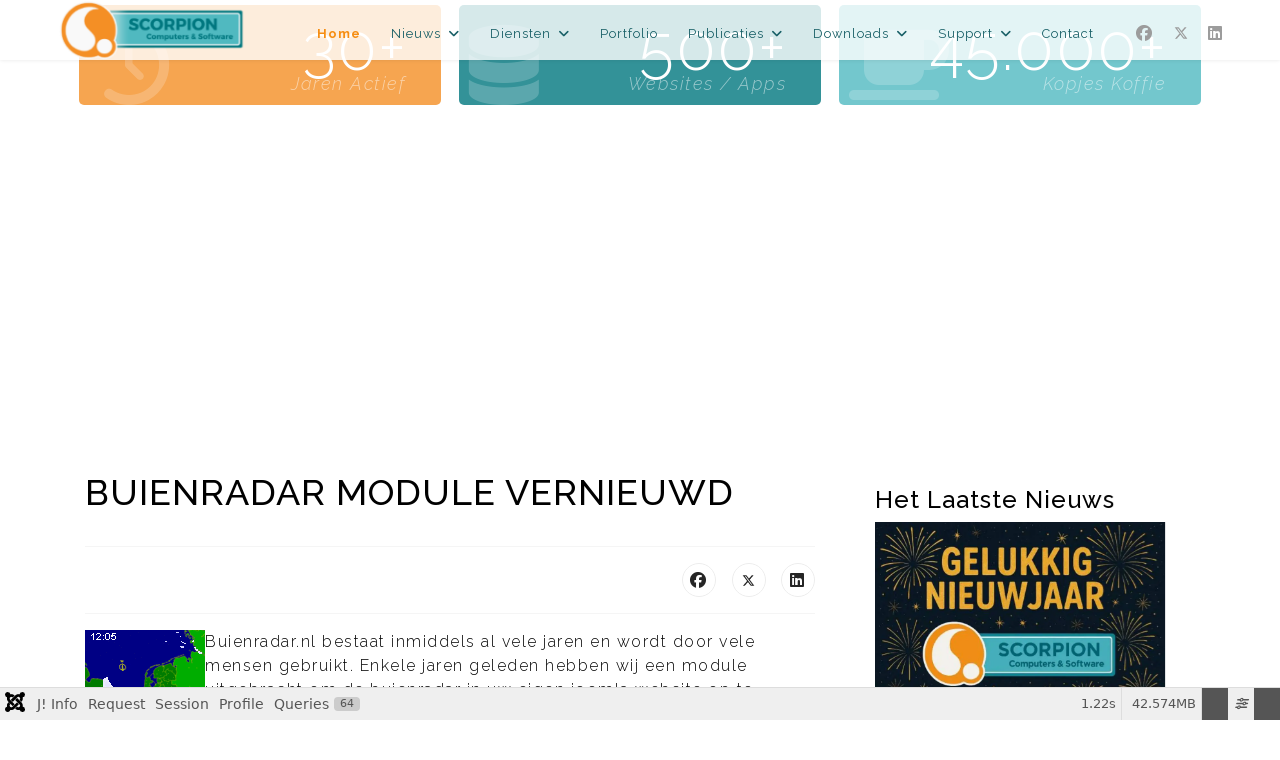

--- FILE ---
content_type: text/html; charset=utf-8
request_url: https://scorpioncomputers.nl/nieuws/algemeen-nieuws/buienradar-module-vernieuwd
body_size: 30151
content:

<!doctype html>
<html lang="nl-nl" dir="ltr">
	<head>
		
			<!-- add google analytics -->
			<!-- Global site tag (gtag.js) - Google Analytics -->
			<script async src='https://www.googletagmanager.com/gtag/js?id=G-5WVRQB14DX'></script>
			<script>
				window.dataLayer = window.dataLayer || [];
				function gtag(){dataLayer.push(arguments);}
				gtag('js', new Date());

				gtag('config', 'G-5WVRQB14DX');
			</script>
			
		<meta name="viewport" content="width=device-width, initial-scale=1, shrink-to-fit=no">
	<meta name="generator" content="Website created by Scorpion Computers and Software">
		<meta charset="utf-8">
	<meta name="rights" content="DISCLAIMER: Kopiëren, verspreiden en elk ander gebruik van deze materialen is niet toegestaan zonder schriftelijke toestemming van Scorpion Computers &amp; Software, behoudens en slechts voor zover anders bepaald in regelingen van dwingend recht (zoals citaatrecht), tenzij bij specifieke materialen anders aangegeven is.">
	<meta name="author" content="Edwin Witlox">
	<meta name="description" content="Scorpion Computers &amp; Software is gespecialiseerd in het ontwikkelen van professionele websites en mobiele apps.">
	<title>Scorpion Computers &amp; Software - Buienradar module vernieuwd</title>
	<link href="/images/scorpion/icon_scorpioncomputers_2024.webp?ver=6b42519adac1963a386ccdeb6ce38335" rel="icon" type="image/png">
	<link href="https://scorpioncomputers.nl/component/finder/search?format=opensearch&amp;Itemid=101" rel="search" title="OpenSearch Scorpion Computers & Software" type="application/opensearchdescription+xml">
	<link href="/favicon.ico" rel="icon" type="image/vnd.microsoft.icon">
<link href="/media/vendor/fontawesome-free/css/fontawesome.css?6.7.2" rel="stylesheet" data-asset-name="fontawesome">
	<link href="/media/vendor/awesomplete/css/awesomplete.css?1.1.7" rel="stylesheet" data-asset-name="awesomplete">
	<link href="/media/vendor/joomla-custom-elements/css/joomla-alert.css?0.4.1" rel="stylesheet" data-asset-name="webcomponent.joomla-alert">
	<link href="/media/plg_system_debug/css/debug.css?a84d64" rel="stylesheet" data-asset-name="plg.system.debug" data-asset-dependencies="fontawesome">
	<link href="/plugins/system/cookiesck/assets/front.css?ver=3.7.1" rel="stylesheet">
	<link href="/media/plg_system_jcepro/site/css/content.min.css?86aa0286b6232c4a5b58f892ce080277" rel="stylesheet">
	<link href="//fonts.googleapis.com/css?family=Raleway:100,100i,200,200i,300,300i,400,400i,500,500i,600,600i,700,700i,800,800i,900,900i&amp;subset=cyrillic&amp;display=swap" rel="stylesheet" media="none" onload="media=&quot;all&quot;">
	<link href="//fonts.googleapis.com/css?family=Raleway:100,100i,200,200i,300,300i,400,400i,500,500i,600,600i,700,700i,800,800i,900,900i&amp;subset=latin-ext&amp;display=swap" rel="stylesheet" media="none" onload="media=&quot;all&quot;">
	<link href="/templates/shaper_helixultimate/css/bootstrap.min.css" rel="stylesheet">
	<link href="/plugins/system/helixultimate/assets/css/chosen.css" rel="stylesheet">
	<link href="/plugins/system/helixultimate/assets/css/system-j4.min.css" rel="stylesheet">
	<link href="/media/system/css/joomla-fontawesome.min.css?a84d64" rel="stylesheet">
	<link href="/templates/shaper_helixultimate/css/template.css" rel="stylesheet">
	<link href="/templates/shaper_helixultimate/css/presets/preset6.css" rel="stylesheet">
	<link href="https://scorpioncomputers.nl/media/com_acym/css/module.min.css?v=1001" rel="stylesheet">
	<link href="https://scorpioncomputers.nl/modules/mod_scorpion_testimonials/assets/css/testimonials.css?a84d64" rel="stylesheet">
	<link href="https://scorpioncomputers.nl/modules/mod_scorpion_testimonials/tmpl/quote.css?a84d64" rel="stylesheet">
	<link href="/modules/mod_minifrontpage/tmpl/carousel/slider.min.css?v=3.0.2" rel="stylesheet">
	<link href="/modules/mod_minifrontpage/tmpl/carousel/animate.min.css?v=3.0.2" rel="stylesheet">
	<link href="/modules/mod_minifrontpage/tmpl/carousel/skin/default.min.css?v=3.0.2" rel="stylesheet">
	<link href="/modules/mod_scorpion_imageheader/mod_scorpion_imageheader.css" rel="stylesheet">
	<style>.mod-testimonials-slider .slider-container {
    background-color: transparent !important;
    box-shadow: none !important;
}

.mod-testimonials-quote .testimonial-title {
    font-size: 1rem;
}

.mod-testimonials-quote .quote-icon {
  right: 12px;
}

.mod-testimonials .testimonial-text p::before,
.mod-testimonials .testimonial-text p::after {
content: none;
}</style>
	<style>
			#cookiesck {
				position:fixed;
				left:0;
				right: 0;
				bottom: 0;
				z-index: 1000000;
				min-height: 30px;
				color: #eeeeee;
				background: rgba(0,0,0,0.9);
				text-align: center;
				font-size: 14px;
				line-height: 14px;
			}
			#cookiesck_text {
				padding: 10px 0;
				display: inline-block;
			}
			#cookiesck_buttons {
				float: right;
			}
			.cookiesck_button,
			#cookiesck_accept,
			#cookiesck_decline,
			#cookiesck_settings,
			#cookiesck_readmore {
				float:left;
				padding:10px;
				margin: 5px;
				border-radius: 3px;
				text-decoration: none;
				cursor: pointer;
				transition: all 0.2s ease;
			}
			#cookiesck_readmore {
				float:right;
			}
			#cookiesck_accept {
				background: #1176a6;
				border: 2px solid #1176a6;
				color: #f5f5f5;
			}
			#cookiesck_accept:hover {
				background: transparent;
				border: 2px solid darkturquoise;
				color: darkturquoise;
			}
			#cookiesck_decline {
				background: #000;
				border: 2px solid #000;
				color: #f5f5f5;
			}
			#cookiesck_decline:hover {
				background: transparent;
				border: 2px solid #fff;
				color: #fff;
			}
			#cookiesck_settings {
				background: #fff;
				border: 2px solid #fff;
				color: #000;
			}
			#cookiesck_settings:hover {
				background: transparent;
				border: 2px solid #fff;
				color: #fff;
			}
			#cookiesck_options {
				display: none;
				width: 30px;
				height: 30px;
				border-radius: 15px;
				box-sizing: border-box;
				position: fixed;
				bottom: 0;
				left: 0;
				margin: 10px;
				border: 1px solid #ccc;
				cursor: pointer;
				background: rgba(255,255,255,1) url(/plugins/system/cookiesck/assets/cookies-icon.svg) center center no-repeat;
				background-size: 80% auto;
				z-index: 1000000;
			}
			#cookiesck_options > .inner {
				display: none;
				width: max-content;
				margin-top: -40px;
				background: rgba(0,0,0,0.7);
				position: absolute;
				font-size: 14px;
				color: #fff;
				padding: 4px 7px;
				border-radius: 3px;
			}
			#cookiesck_options:hover > .inner {
				display: block;
			}
			#cookiesck > div {
				display: flex;
				justify-content: space-around;
				align-items: center;
				flex-direction: column;
			}
			
			
			.cookiesck-iframe-wrap-text {
				position: absolute;
				width: 100%;
				padding: 10px;
				color: #fff;
				top: 50%;
				transform: translate(0,-60%);
				text-align: center;
			}
			.cookiesck-iframe-wrap:hover .cookiesck-iframe-wrap-text {
				color: #333;
			}
			.cookiesck-iframe-wrap-allowed .cookiesck-iframe-wrap-text {
				display: none;
			}

		</style>
	<style>/* IMPORT ANIMATE.CSS */
/* Info and classes can be found at https://animate.style */
@import url("https://cdnjs.cloudflare.com/ajax/libs/animate.css/4.1.1/animate.min.css");

/* KLEUREN */
/* Oranje: #F48F25 */
/* Licht groen: #50B9C1 */
/* Donker groen: #00777F */

:root {
    --bs-primary: #f48f25;
    --bs-primary-rgb: 244, 143, 37;
    --bs-secondary: #50b9c1;
    --bs-secondary-rgb: 80, 185, 193;
    --color-1: #f48f25;
    --color-1-rgb: 244, 143, 37;
    --color-2: #50b9c1;
    --color-2-rgb: 80, 185, 193;
    --color-3: #00777f;
    --color-3-rgb: 0, 119, 127;
    --grey-0: #ffffff;
    --grey-0-rgb: 255, 255, 255;
    --grey-1: #ededed;
    --grey-2: #999999;
    --grey-3: #777777;
    --grey-4: #555555;
    --bs-btn-bg: #f48f25;
    --bs-btn-border-color: #f48f25;
}

#sp-header {
    background-color: rgba(var(--grey-0-rgb), 0.8) !important;
}

.article-list .article .article-intro-image img {
    aspect-ratio: 3 / 2;
    object-fit: cover;
    min-width: 100%;
}

.portfolio .article-list .article .article-intro-image img {
    object-position: top center;
}

.portfolio .article-list .article ul.fields-container,
.portfolio .article-list .article .article-introtext li {
    font-size: small;
}

.portfolio .article-list .article ul.fields-container .field-label {
    font-weight: 500;
}

.download-joomla .article-list .article .article-intro-image img {
    aspect-ratio: inherit;
}

.download-joomla .article-list .article .article-intro-image img {
    aspect-ratio: inherit;
}

#sp-nieuws .readmore a,
.article-list .readmore a {
    background-color: var(--color-2);
    color: white !important;
    border-radius: 5px;
    text-align: center;
    padding: 12px 24px;
    font-size: small;
    width: 100%;
    display: block;
}

#sp-nieuws .readmore a:hover,
.article-list .readmore a:hover {
    background-color: var(--color-1) !important;
    text-decoration: underline;
}

.sp-megamenu-parent>li>a,
.sp-megamenu-parent > li > a, 
.sp-megamenu-parent > li > span, 
.sp-megamenu-parent .sp-dropdown li.sp-menu-item > a {
    color: var(--color-black);
    font-size: clamp(10px, 1vw, 1rem) !important;
}

.sp-megamenu-parent>li.active>a {
    font-weight: bold;
}

#sp-menu .social-wrap {
    padding-left: 0;
}

#sp-left .sp-module,
#sp-right .sp-module {
    border: none;
}

#sp-bottom {
    font-size: 0.8em;
}

#sp-footer .container-inner {
    padding: 12px 0;
}

#sp-section-footer .sp-module-title {
    color: var(--color-1);
}

.menu.list-unstyled img {
    display: inline-block;
    margin: 5px 12px;
}

.article-header h1,
.title-style h2,
.title-style h3 {
    text-transform: uppercase;
}

.gm-style .gm-style-iw-c {
    color: #96762d;
}

.slider-behind-menu {
    margin: -60px 0px 0px 0px;
}

.aanbieding {
    background-color: antiquewhite;
    padding: 20px;
    border-radius: 10px;
}

.img-24 img {
    max-width: 24px !important;
}

/* Counters */
.card-counter {
    box-shadow: 0px 0px 0px 3px #FFFFFF;
    margin: 5px;
    padding: 20px 10px;
    background-color: #fff;
    height: 100px;
    border-radius: 5px;
    transition: .3s linear all;
    position: relative;
}

.card-counter:hover {
    box-shadow: 0px 0px 0px 6px #FFFFFF;
    transition: .3s linear all;
}

.card-counter.orange {
    background-color: var(--color-1);
    color: #FFF;
}

.card-counter.light-green {
    background-color: var(--color-2);
    color: #FFF;
}

.card-counter.dark-green {
    background-color: var(--color-3);
    color: #FFF;
}

.card-counter i {
    font-size: 5em;
    opacity: 0.2;
}

.card-counter .count-number {
    position: absolute;
    right: 35px;
    top: -5px;
    font-size: 4rem;
    display: block;
}

.card-counter .count-number:after {
    content: "+";
}

.card-counter .count-name {
    position: absolute;
    right: 35px;
    top: 65px;
    font-style: italic;
    text-transform: capitalize;
    opacity: 0.5;
    display: block;
    font-size: 18px;
}

@media only screen and (max-width: 600px) {
    #sp-slider .card-counter {
        margin: 5px;
        padding: 5px;
        height: 50px;
    }

    #sp-slider .card-counter i {
        font-size: 2em;
    }

    #sp-slider .card-counter .count-number {
        position: absolute;
        right: 5px;
        top: 0px;
        font-size: 1.3rem;
        display: block;
    }

    #sp-slider .card-counter .count-name {
        position: absolute;
        right: 5px;
        top: 30px;
        font-style: italic;
        text-transform: capitalize;
        opacity: 0.9;
        display: block;
        font-size: 12px;
    }
}

/* Newsletter Section */
#sp-section-newsletter {
    background-color: white;
    background-image: radial-gradient(circle, rgba(var(--grey-0-rgb), 1) 0%, rgba(var(--grey-0-rgb), 1) 40%, #ddd 100%);
}

/* Newsletter form */
.acym_module_form {
    margin: 0px auto;
    width: fit-content;
}

.onefield {
    position: relative;
    padding: 0px 24px 0px 0px;
}

/* .acym_module_form td.acysubbuttons {
    padding-top: 24px;
} */

.acym_module_form input {
    max-width: none;
}

/* Testimonials */
#sp-section-testimonials {
    filter: drop-shadow(0 5px 5px silver);
    box-shadow: inset 0px 10px 15px 0px rgba(0, 0, 0, 0.1), inset 0px -10px 15px rgba(0, 0, 0, 0.1);
}

.testimonial-10 .shadow {
    /* box-shadow: 0 0.5rem 1rem rgba(0,0,0,.15) !important; */
    box-shadow: none !important;
}

.testimonial-10 .testimonial-text {
    border-radius: 10px;
}

.testimonial-10 .testimonial-name {
    word-break: break-word;
    font-size: 1rem;
    font-weight: 500;
}

.testimonial-10 span.fa.fa-star {
    color: var(--color-1);
    text-shadow: -1px -1px 0px #FFF;
}</style>
	<style>.sp-reading-progress-bar { position:fixed;z-index:9999;height:5px;background-color:#f48f25;top:0; }</style>
	<style>body{font-family: 'Raleway', sans-serif;font-weight: 300;color: #000000;line-height: 1.5;letter-spacing: 1.5px;text-decoration: none;}
</style>
	<style>h1{font-family: 'Raleway', sans-serif;font-weight: 500;color: #000000;line-height: 2;letter-spacing: 1px;text-decoration: none;}
</style>
	<style>h2{font-family: 'Raleway', sans-serif;font-weight: 400;line-height: 2;letter-spacing: 1px;text-decoration: none;}
</style>
	<style>h3{font-family: 'Raleway', sans-serif;font-weight: 400;letter-spacing: 1px;text-decoration: none;text-align: center;}
</style>
	<style>h4{font-family: 'Raleway', sans-serif;letter-spacing: 1px;text-decoration: none;}
</style>
	<style>h5{font-family: 'Raleway', sans-serif;letter-spacing: 1px;text-decoration: none;}
</style>
	<style>h6{font-family: 'Raleway', sans-serif;letter-spacing: 1px;text-decoration: none;}
</style>
	<style>.sp-megamenu-parent > li > a, .sp-megamenu-parent > li > span, .sp-megamenu-parent .sp-dropdown li.sp-menu-item > a{font-family: 'Raleway', sans-serif;font-size: 1rem;font-weight: 400;color: #185f66;letter-spacing: 1px;text-decoration: none;}
</style>
	<style>.menu.nav-pills > li > a, .menu.nav-pills > li > span, .menu.nav-pills .sp-dropdown li.sp-menu-item > a{font-family: 'Raleway', sans-serif;font-size: 1rem;font-weight: 400;color: #185f66;letter-spacing: 1px;text-decoration: none;}
</style>
	<style>.logo-image {height:60px;}.logo-image-phone {height:60px;}</style>
	<style>@media(max-width: 992px) {.logo-image {height: 36px;}.logo-image-phone {height: 36px;}}</style>
	<style>@media(max-width: 576px) {.logo-image {height: 36px;}.logo-image-phone {height: 36px;}}</style>
	<style>#sp-section-1{ background-color:#FFFFFF; }</style>
	<style>#sp-main-body{ padding:24px 0px 50px 0px; }</style>
	<style>#sp-section-testimonials{ background-color:#50B9C1;color:#FFFFFF;padding:48px 0px; }</style>
	<style>#sp-section-testimonials a{color:#FFF2D4;}</style>
	<style>#sp-section-testimonials a:hover{color:#FFFFFF;}</style>
	<style>#sp-section-counters{ padding:60px 0px; }</style>
	<style>#sp-section-newsletter{ background-image:url("/images/banners/workingonadarkday_iagenerated_stablediffusionweb.webp?ver=ad68880637bb0b776711208c0bd3ea90");background-repeat:no-repeat;background-size:cover;background-attachment:fixed;background-position:50% 50%;color:#FFFFFF;padding:100px 0px; }</style>
	<style>#sp-section-newsletter a{color:#FFF2D4;}</style>
	<style>#sp-section-newsletter a:hover{color:#FFFFFF;}</style>
	<style>#sp-section-footer{ background-color:#030303;color:#B9B4A2;padding:16px 0px; }</style>
	<style>#sp-section-footer a{color:#EBE2B7;}</style>
	<style>#sp-section-footer a:hover{color:#F48F25;}</style>
	<style>#sp-section-copyright{ background-color:#000000;color:#D1D1D1; }</style>
	<style>#sp-section-copyright a{color:#D1D1D1;}</style>
	<style>#sp-section-copyright a:hover{color:#FFFFFF;}</style>
<script src="/media/vendor/jquery/js/jquery.js?3.7.1" data-asset-name="jquery"></script>
	<script src="/media/vendor/jquery/js/jquery-noconflict.js?3.7.1" data-asset-name="jquery-noconflict"></script>
	<script type="application/json" class="joomla-script-options new">{
    "data": {
        "breakpoints": {
            "tablet": 991,
            "mobile": 480
        },
        "header": {
            "stickyOffset": "60"
        }
    },
    "joomla.jtext": {
        "MOD_FINDER_SEARCH_VALUE": "Zoeken &hellip;",
        "COM_FINDER_SEARCH_FORM_LIST_LABEL": "Zoekresultaten",
        "JLIB_JS_AJAX_ERROR_OTHER": "Er is een fout opgetreden bij het ophalen van de JSON-gegevens: HTTP-statuscode %s.",
        "JLIB_JS_AJAX_ERROR_PARSE": "Er is een parse fout opgetreden tijdens het verwerken van de volgende JSON-gegevens:<br><code style=\"color:inherit;white-space:pre-wrap;padding:0;margin:0;border:0;background:inherit;\">%s<\/code>",
        "ERROR": "Fout",
        "MESSAGE": "Bericht",
        "NOTICE": "Attentie",
        "WARNING": "Waarschuwing",
        "JCLOSE": "Sluiten",
        "JOK": "Ok",
        "JOPEN": "Open"
    },
    "finder-search": {
        "url": "\/component\/finder\/?task=suggestions.suggest&format=json&tmpl=component&Itemid=101"
    },
    "system.paths": {
        "root": "",
        "rootFull": "https:\/\/scorpioncomputers.nl\/",
        "base": "",
        "baseFull": "https:\/\/scorpioncomputers.nl\/"
    },
    "csrf.token": "85e56e14dd16dde8d83372349953c620"
}</script>
	<script src="/media/system/js/core.js?a3d8f8" data-asset-name="core"></script>
	<script src="/media/vendor/bootstrap/js/alert.js?5.3.8" type="module" data-asset-name="bootstrap.alert" data-asset-dependencies="core"></script>
	<script src="/media/vendor/bootstrap/js/button.js?5.3.8" type="module" data-asset-name="bootstrap.button" data-asset-dependencies="core"></script>
	<script src="/media/vendor/bootstrap/js/carousel.js?5.3.8" type="module" data-asset-name="bootstrap.carousel" data-asset-dependencies="core"></script>
	<script src="/media/vendor/bootstrap/js/collapse.js?5.3.8" type="module" data-asset-name="bootstrap.collapse" data-asset-dependencies="core"></script>
	<script src="/media/vendor/bootstrap/js/dropdown.js?5.3.8" type="module" data-asset-name="bootstrap.dropdown" data-asset-dependencies="core"></script>
	<script src="/media/vendor/bootstrap/js/modal.js?5.3.8" type="module" data-asset-name="bootstrap.modal" data-asset-dependencies="core"></script>
	<script src="/media/vendor/bootstrap/js/offcanvas.js?5.3.8" type="module" data-asset-name="bootstrap.offcanvas" data-asset-dependencies="core"></script>
	<script src="/media/vendor/bootstrap/js/popover.js?5.3.8" type="module" data-asset-name="bootstrap.popover" data-asset-dependencies="core"></script>
	<script src="/media/vendor/bootstrap/js/scrollspy.js?5.3.8" type="module" data-asset-name="bootstrap.scrollspy" data-asset-dependencies="core"></script>
	<script src="/media/vendor/bootstrap/js/tab.js?5.3.8" type="module" data-asset-name="bootstrap.tab" data-asset-dependencies="core"></script>
	<script src="/media/vendor/bootstrap/js/toast.js?5.3.8" type="module" data-asset-name="bootstrap.toast" data-asset-dependencies="core"></script>
	<script src="/media/system/js/showon.js?e51227" type="module" data-asset-name="showon" data-asset-dependencies="core"></script>
	<script src="/media/vendor/awesomplete/js/awesomplete.js?1.1.7" defer data-asset-name="awesomplete"></script>
	<script src="/media/com_finder/js/finder.js?755761" type="module" data-asset-name="com_finder.finder" data-asset-dependencies="core"></script>
	<script src="/media/mod_menu/js/menu.js?a84d64" type="module" data-asset-name="mod_menu"></script>
	<script src="/media/system/js/messages.js?9a4811" type="module" data-asset-name="messages" data-asset-dependencies="messages-legacy"></script>
	<script src="/media/plg_system_debug/js/debug.js?a84d64" defer data-asset-name="plg.system.debug" data-asset-dependencies="jquery"></script>
	<script src="/plugins/system/cookiesck/assets/front.js?ver=3.7.1"></script>
	<script src="/plugins/system/helixultimate/assets/js/chosen.jquery.js"></script>
	<script src="/templates/shaper_helixultimate/js/main.js"></script>
	<script src="https://scorpioncomputers.nl/media/com_acym/js/module.min.js?v=1001"></script>
	<script src="https://scorpioncomputers.nl/modules/mod_scorpion_testimonials/assets/js/slider.js?a84d64"></script>
	<script src="/modules/mod_minifrontpage/tmpl/carousel/slider.min.js?v=3.0.2"></script>
	<script src="/templates/shaper_helixultimate/js/lazysizes.min.js"></script>
	<script type="application/ld+json">{
    "@context": "https://schema.org",
    "@graph": [
        {
            "@type": "Organization",
            "@id": "https://scorpioncomputers.nl/#/schema/Organization/base",
            "name": "Scorpion Computers & Software",
            "url": "https://scorpioncomputers.nl/",
            "logo": {
                "@type": "ImageObject",
                "@id": "https://scorpioncomputers.nl/#/schema/ImageObject/logo",
                "url": "images/scorpion/Logo_ScorpionComputers_2024_Small.webp?ver=31010d043604fb8c80b3c8bad8060f0b",
                "contentUrl": "images/scorpion/Logo_ScorpionComputers_2024_Small.webp?ver=31010d043604fb8c80b3c8bad8060f0b",
                "width": 400,
                "height": 125
            },
            "image": {
                "@id": "https://scorpioncomputers.nl/#/schema/ImageObject/logo"
            }
        },
        {
            "@type": "WebSite",
            "@id": "https://scorpioncomputers.nl/#/schema/WebSite/base",
            "url": "https://scorpioncomputers.nl/",
            "name": "Scorpion Computers & Software",
            "publisher": {
                "@id": "https://scorpioncomputers.nl/#/schema/Organization/base"
            }
        },
        {
            "@type": "WebPage",
            "@id": "https://scorpioncomputers.nl/#/schema/WebPage/base",
            "url": "https://scorpioncomputers.nl/nieuws/algemeen-nieuws/buienradar-module-vernieuwd",
            "name": "Scorpion Computers & Software - Buienradar module vernieuwd",
            "description": "Scorpion Computers & Software is gespecialiseerd in het ontwikkelen van professionele websites en mobiele apps.",
            "isPartOf": {
                "@id": "https://scorpioncomputers.nl/#/schema/WebSite/base"
            },
            "about": {
                "@id": "https://scorpioncomputers.nl/#/schema/Organization/base"
            },
            "inLanguage": "nl-NL"
        },
        {
            "@type": "Article",
            "@id": "https://scorpioncomputers.nl/#/schema/com_content/article/243",
            "name": "Buienradar module vernieuwd",
            "headline": "Buienradar module vernieuwd",
            "inLanguage": "nl-NL",
            "isPartOf": {
                "@id": "https://scorpioncomputers.nl/#/schema/WebPage/base"
            }
        }
    ]
}</script>
	<script>
var COOKIESCK = {
	ALLOWED : ["cookiesck","cookiesckiframes","cookiesckuniquekey","jform_captchacookie","cf1df9dcc941c23094debbb75bf21506"]
	, VALUE : 'yes'
	, UNIQUE_KEY : '2c27c942983596f163de1bddfed2885e'
	, LOG : '0'
	, LIST : '{}'
	, LIFETIME : '365'
	, DEBUG : '0'
	, TEXT : {
		INFO : 'Door deze website te bezoeken gaat u akkoord met het gebruik van cookies om u een zo goed mogelijke gebruikerservaring te bezorgen.'
		, ACCEPT_ALL : 'Accept all'
		, ACCEPT_ALL : 'Accept all'
		, DECLINE_ALL : 'Decline all'
		, SETTINGS : 'Customize'
		, OPTIONS : 'Cookies options'
		, CONFIRM_IFRAMES : 'Please confirm that you want to enable the iframes'
	}
};
console.log("COOKIES CK MESSAGE : The list of cookies is empty. Please check the documentation");jQuery(document).ready(function(){ckInitCookiesckIframes();});</script>
	<script>template="shaper_helixultimate";</script>
	<script>
<!-- BEGIN Scorpion MoreJS script -->
(function ($) {
	$.fn.countTo = function (options) {
		options = options || {};
		
		return $(this).each(function () {
			// set options for current element
			var settings = $.extend({}, $.fn.countTo.defaults, {
				from:            $(this).data('from'),
				to:              $(this).data('to'),
				speed:           $(this).data('speed'),
				refreshInterval: $(this).data('refresh-interval'),
				decimals:        $(this).data('decimals')
			}, options);
			
			// how many times to update the value, and how much to increment the value on each update
			var loops = Math.ceil(settings.speed / settings.refreshInterval),
				increment = (settings.to - settings.from) / loops;
			
			// references & variables that will change with each update
			var self = this,
				$self = $(this),
				loopCount = 0,
				value = settings.from,
				data = $self.data('countTo') || {};
			
			$self.data('countTo', data);
			
			// if an existing interval can be found, clear it first
			if (data.interval) {
				clearInterval(data.interval);
			}
			data.interval = setInterval(updateTimer, settings.refreshInterval);
			
			// initialize the element with the starting value
			render(value);
			
			function updateTimer() {
				value += increment;
				loopCount++;
				
				render(value);
				
				if (typeof(settings.onUpdate) == 'function') {
					settings.onUpdate.call(self, value);
				}
				
				if (loopCount >= loops) {
					// remove the interval
					$self.removeData('countTo');
					clearInterval(data.interval);
					value = settings.to;
					
					if (typeof(settings.onComplete) == 'function') {
						settings.onComplete.call(self, value);
					}
				}
			}
			
			function render(value) {
				var formattedValue = settings.formatter.call(self, value, settings);
				$self.html(formattedValue);
			}
		});
	};
	
	$.fn.countTo.defaults = {
		from: 0,               // the number the element should start at
		to: 0,                 // the number the element should end at
		speed: 1000,           // how long it should take to count between the target numbers
		refreshInterval: 100,  // how often the element should be updated
		decimals: 0,           // the number of decimal places to show
		formatter: formatter,  // handler for formatting the value before rendering
		onUpdate: null,        // callback method for every time the element is updated
		onComplete: null       // callback method for when the element finishes updating
	};
	
	function formatter(value, settings) {
		return value.toFixed(settings.decimals);
	}
}(jQuery));

jQuery(function ($) {
  // custom formatting example
  $('.count-number').data('countToOptions', {
	formatter: function (value, options) {
	  return value.toFixed(options.decimals).replace(/\B(?=(?:\d{3})+(?!\d))/g, '.');
	}
  });
  
  // start all the timers
  $('.timer').each(count);  
  
  function count(options) {
	var $this = $(this);
	options = $.extend({}, options || {}, $this.data('countToOptions') || {});
	$this.countTo(options);
  }
});
<!-- END Scorpion MoreJS script -->

</script>
	<script>
        if(typeof acymModule === 'undefined'){
            var acymModule = [];
			acymModule['emailRegex'] = /^[a-z0-9!#$%&\'*+\/=?^_`{|}~-]+(?:\.[a-z0-9!#$%&\'*+\/=?^_`{|}~-]+)*\@([a-z0-9-]+\.)+[a-z0-9]{2,20}$/i;
			acymModule['NAMECAPTION'] = 'Naam';
			acymModule['NAME_MISSING'] = 'Voer naam in';
			acymModule['EMAILCAPTION'] = 'E-mail';
			acymModule['VALID_EMAIL'] = 'Voer een geldig e-mailadres in';
			acymModule['VALID_EMAIL_CONFIRMATION'] = 'E-mailveld en e-mail bevestigingsveld moeten identiek zijn';
			acymModule['CAPTCHA_MISSING'] = 'De captcha is ongeldig, probeer het opnieuw';
			acymModule['NO_LIST_SELECTED'] = 'Selecteer de lijsten waarop u zich wilt abonneren';
			acymModule['NO_LIST_SELECTED_UNSUB'] = 'Selecteer de lijsten waarvan je je wilt afmelden';
            acymModule['ACCEPT_TERMS'] = 'Controleer alstublieft de condities en voorwaarden/Privacybeleid';
        }
		</script>
	<script>window.addEventListener("DOMContentLoaded", (event) => {
acymModule["excludeValuesformAcym50601"] = [];
acymModule["excludeValuesformAcym50601"]["1"] = "Naam";
acymModule["excludeValuesformAcym50601"]["2"] = "E-mail";  });</script>
	<script>jQuery(document).ready(function(){
    jQuery('.mfp_carousel_skin_default').show(); });</script>
	<style>
/* Styling for Scorpion Image Header module */
#scs-image-header-161.scs-image-header { height:60vh !important; }
#scs-image-header-161.scs-image-header .scs-image-container { background-color:#50b9c0 !important; }
#scs-image-header-161.scs-image-header .scs-image-container { background-image: url(/images/banners/modern-minimalistic-and-clean-office-space-in-white-with-a-bit-of-orange-and-turquoise-and-a-window--640767646.webp?ver=aca56eb8407e695c8d6be92b38cb4ef8); }
#scs-image-header-161.scs-image-header .scs-image-container { background-size: covervh; }
#scs-image-header-161.scs-image-header .scs-image-container { background-position: center; }
#scs-image-header-161.scs-image-header .scs-image-container { background-attachment: scroll; }
#scs-image-header-161.scs-image-header .scs-image-overlay { background-image: none; }
@media only screen and (max-width: 768px) {
#scs-image-header-161.scs-image-header { height:50vh !important; }
#scs-image-header-161.scs-image-header .scs-image-container { background-image: url(/images/banners/modern-minimalistic-and-clean-office-space-in-white-with-a-bit-of-orange-and-turquoise-and-a-window--640767646.webp?ver=aca56eb8407e695c8d6be92b38cb4ef8) !Important; }
#scs-image-header-161.scs-image-header .scs-image-container { background-size: cover; }
}

#sp-slider .card-counter {
    opacity: 0.8;
}
</style>
			</head>
	<body class="site helix-ultimate hu com_content com-content view-article layout-blog task-none itemid-101 nl-nl ltr sticky-header layout-fluid offcanvas-init offcanvs-position-right">

		
					<div class="sp-pre-loader">
				<div class='circle-two'><span></span></div>			</div>
		
		<div class="body-wrapper">
			<div class="body-innerwrapper">
					<div class="sticky-header-placeholder"></div>
<header id="sp-header" class="full-header full-header-center">
	<div class="container-fluid">
		<div class="container-inner">
			<div class="row align-items-center">

				<!-- Left toggler (if left) -->
				
				<!-- Logo -->
				<div id="sp-logo" class="col-auto">
					<div class="sp-column">
													
							<div class="logo"><a href="/">
				<img class="logo-image  lazyload"
					data-srcset='https://scorpioncomputers.nl/images/scorpion/Logo_ScorpionComputers_2024_Small.png 1x, https://scorpioncomputers.nl/images/scorpion/Logo_ScorpionComputers_2024.png 2x'
					data-src='https://scorpioncomputers.nl/images/scorpion/Logo_ScorpionComputers_2024_Small.webp?ver=31010d043604fb8c80b3c8bad8060f0b'
					height='60'
					alt='Logo Scorpion Computers &amp; Software'
				 data-size="auto" />
				</a></div>											</div>
				</div>

				<!-- Menu -->
				<div id="sp-menu" class="menu-with-social menu-center col-auto flex-auto">
					<div class="sp-column d-flex justify-content-between align-items-center">
						<div class="menu-with-offcanvas d-flex justify-content-between align-items-center flex-auto">
							<nav class="sp-megamenu-wrapper d-flex" role="navigation" aria-label="navigation"><ul class="sp-megamenu-parent menu-animation-fade-down d-none d-lg-block"><li class="sp-menu-item current-item active"><a aria-current="page"  href="/"  >Home</a></li><li class="sp-menu-item sp-has-child"><a   href="/nieuws"  >Nieuws</a><div class="sp-dropdown sp-dropdown-main sp-menu-right" style="width: 300px;"><div class="sp-dropdown-inner"><ul class="sp-dropdown-items"><li class="sp-menu-item"><a   href="/nieuws"  >Algemeen Nieuws</a></li><li class="sp-menu-item"><a   href="/nieuws/technisch-nieuws"  >Technisch Nieuws</a></li></ul></div></div></li><li class="sp-menu-item sp-has-child"><span  class=" sp-menu-heading"  >Diensten</span><div class="sp-dropdown sp-dropdown-main sp-menu-right" style="width: 300px;"><div class="sp-dropdown-inner"><ul class="sp-dropdown-items"><li class="sp-menu-item sp-has-child"><a   href="/diensten/webdesign-development"  >Webdesign/Development</a><div class="sp-dropdown sp-dropdown-sub sp-menu-right" style="width: 300px;"><div class="sp-dropdown-inner"><ul class="sp-dropdown-items"><li class="sp-menu-item"><a   href="/diensten/webdesign-development/voorbeeld-van-uw-website"  >Voorbeeld van uw Website</a></li><li class="sp-menu-item"><a   href="/diensten/webdesign-development/een-basis-website"  >Een basis website</a></li></ul></div></div></li><li class="sp-menu-item sp-has-child"><a   href="/diensten/joomla"  >Joomla!</a><div class="sp-dropdown sp-dropdown-sub sp-menu-right" style="width: 300px;"><div class="sp-dropdown-inner"><ul class="sp-dropdown-items"><li class="sp-menu-item"><a   href="/diensten/joomla/joomla-extensions"  >Joomla! extensions</a></li><li class="sp-menu-item"><a   href="/diensten/joomla/joomla-update-service"  >Joomla! 1-2-3 Update Service</a></li><li class="sp-menu-item"><a   href="/diensten/joomla/joomla-trainingen"  >Joomla! trainingen</a></li></ul></div></div></li><li class="sp-menu-item sp-has-child"><a   href="/diensten/hosting"  >Hosting</a><div class="sp-dropdown sp-dropdown-sub sp-menu-right" style="width: 300px;"><div class="sp-dropdown-inner"><ul class="sp-dropdown-items"><li class="sp-menu-item"><a   href="/diensten/hosting/domein-registratie"  >Domein registratie</a></li></ul></div></div></li></ul></div></div></li><li class="sp-menu-item"><a   href="/portfolio"  >Portfolio</a></li><li class="sp-menu-item sp-has-child"><span  class=" sp-menu-heading"  >Publicaties</span><div class="sp-dropdown sp-dropdown-main sp-menu-right" style="width: 300px;"><div class="sp-dropdown-inner"><ul class="sp-dropdown-items"><li class="sp-menu-item"><a   href="/publicaties/paymentproviders-onderzoek"  >Paymentproviders onderzoek</a></li></ul></div></div></li><li class="sp-menu-item sp-has-child"><span  class=" sp-menu-heading"  >Downloads</span><div class="sp-dropdown sp-dropdown-main sp-menu-right" style="width: 300px;"><div class="sp-dropdown-inner"><ul class="sp-dropdown-items"><li class="sp-menu-item"><a   href="/downloads/joomla"  >Joomla</a></li><li class="sp-menu-item"><a   href="/downloads/apps"  >Apps</a></li></ul></div></div></li><li class="sp-menu-item sp-has-child"><span  class=" sp-menu-heading"  >Support</span><div class="sp-dropdown sp-dropdown-main sp-menu-right" style="width: 300px;"><div class="sp-dropdown-inner"><ul class="sp-dropdown-items"><li class="sp-menu-item"><a   href="/support/tickets/beheerderspaneel"  >Tickets</a></li><li class="sp-menu-item"><a   href="/support/faq"  >FAQ</a></li></ul></div></div></li><li class="sp-menu-item"><a   href="/contact"  >Contact</a></li></ul></nav>							
						</div>

						<!-- Related Modules -->
						<div class="d-none d-lg-flex header-modules align-items-center">
								
													</div>

						<!-- Social icons -->
						<div class="social-wrap no-border d-flex align-items-center">
							<ul class="social-icons"><li class="social-icon-facebook"><a target="_blank" rel="noopener noreferrer" href="https://www.facebook.com/pages/Scorpion-Computers-Software/152854478123115?ref=hl" aria-label="Facebook"><span class="fab fa-facebook" aria-hidden="true"></span></a></li><li class="social-icon-twitter"><a target="_blank" rel="noopener noreferrer" href="https://twitter.com/scorpioncomp" aria-label="Twitter"><svg xmlns="http://www.w3.org/2000/svg" viewBox="0 0 512 512" fill="currentColor" style="width: 13.56px;position: relative;top: -1.5px;"><path d="M389.2 48h70.6L305.6 224.2 487 464H345L233.7 318.6 106.5 464H35.8L200.7 275.5 26.8 48H172.4L272.9 180.9 389.2 48zM364.4 421.8h39.1L151.1 88h-42L364.4 421.8z"/></svg></a></li><li class="social-icon-linkedin"><a target="_blank" rel="noopener noreferrer" href="https://www.linkedin.com/company/scorpion-computers-&-software" aria-label="Linkedin"><span class="fab fa-linkedin" aria-hidden="true"></span></a></li></ul>						</div>

						<!-- Right toggler (if right or mega mobile) -->
													
  	<a id="offcanvas-toggler"
  	   class="offcanvas-toggler-secondary offcanvas-toggler-right d-flex d-lg-none align-items-center"
  	   href="#"
  	   aria-label="Menu"
  	   title="Menu">
  	   <div class="burger-icon"><span></span><span></span><span></span></div>
  	</a>											</div>
				</div>

			</div>
		</div>
	</div>
</header>				<main id="sp-main">
					
<section id="sp-section-1" >

				
	
<div class="row">
	<div id="sp-title" class="col-lg-12 "><div class="sp-column "></div></div></div>
				
	</section>

<section id="sp-slider" >

				
	
<div class="row">
	<div id="sp-slider" class="col-lg-12 col-xl-12 "><div class="sp-column slider-behind-menu"><div class="sp-module "><div class="sp-module-content">
<!-- Scorpion Image Header - BEGIN -->
<div id=scs-image-header-161 class="scs-image-header">
<div class="scs-image-container scs-animate-fading5"></div>
<div class="scs-image-overlay row align-items-end text-white scs-animate-fading5"><div class=""><div class="container">
<div class="row mb-3">
<div class="col-4 px-1">
<div class="card-counter orange"><i class="fa fa-history"></i> <span class="timer count-number" data-to="30" data-speed="2000"></span> <span class="count-name">Jaren actief</span></div>
</div>
<div class="col-4 px-1">
<div class="card-counter dark-green"><i class="fa fa-database"></i> <span class="timer count-number" data-to="500" data-speed="1500"></span><span class="count-name">Websites / Apps</span></div>
</div>
<div class="col-4 px-1">
<div class="card-counter light-green"><i class="fa fa-coffee"></i> <span class="timer count-number" data-to="45000" data-speed="2500"></span><span class="count-name">Kopjes koffie</span></div>
</div>
</div>
</div></div>
</div>
</div>
<!-- Scorpion Image Header - END -->
</div></div></div></div></div>
				
	</section>

<section id="sp-main-body" class="main-body">

										<div class="container">
					<div class="container-inner">
						
	
<div class="row">
	
<div id="sp-component" class="col-lg-8 ">
	<div class="sp-column ">
		<div id="system-message-container" aria-live="polite"></div>


		
		<div class="article-details " itemscope itemtype="https://schema.org/Article">
    <meta itemprop="inLanguage" content="nl-NL">

    
    
    
    
            <div class="article-header">
                            <h1 itemprop="headline">
                    Buienradar module vernieuwd                </h1>
            
            
            
                    </div>
    
    <div class="article-can-edit d-flex flex-wrap justify-content-between">
                
            </div>

    
        
    
    
        
        
                    <div class="article-ratings-social-share d-flex justify-content-end">
                <div class="me-auto align-self-center">
                                    </div>
                <div class="social-share-block">
                    <div class="article-social-share">
	<div class="social-share-icon">
		<ul>
											<li>
					<a class="facebook" onClick="window.open('https://www.facebook.com/sharer.php?u=https://scorpioncomputers.nl/nieuws/buienradar-module-vernieuwd','Facebook','width=600,height=300,left='+(screen.availWidth/2-300)+',top='+(screen.availHeight/2-150)+''); return false;" href="https://www.facebook.com/sharer.php?u=https://scorpioncomputers.nl/nieuws/buienradar-module-vernieuwd" title="Facebook">
						<span class="fab fa-facebook" aria-hidden="true"></span>
					</a>
				</li>
																											<li>
					<a class="twitter" title="X (formerly Twitter)" onClick="window.open('https://twitter.com/share?url=https://scorpioncomputers.nl/nieuws/buienradar-module-vernieuwd&amp;text=Buienradar%20module%20vernieuwd','Twitter share','width=600,height=300,left='+(screen.availWidth/2-300)+',top='+(screen.availHeight/2-150)+''); return false;" href="https://twitter.com/share?url=https://scorpioncomputers.nl/nieuws/buienradar-module-vernieuwd&amp;text=Buienradar%20module%20vernieuwd">
					<svg xmlns="http://www.w3.org/2000/svg" viewBox="0 0 512 512" fill="currentColor" style="width: 13.56px;position: relative;top: -1.5px;"><path d="M389.2 48h70.6L305.6 224.2 487 464H345L233.7 318.6 106.5 464H35.8L200.7 275.5 26.8 48H172.4L272.9 180.9 389.2 48zM364.4 421.8h39.1L151.1 88h-42L364.4 421.8z"/></svg>
					</a>
				</li>
																												<li>
						<a class="linkedin" title="LinkedIn" onClick="window.open('https://www.linkedin.com/shareArticle?mini=true&url=https://scorpioncomputers.nl/nieuws/buienradar-module-vernieuwd','Linkedin','width=585,height=666,left='+(screen.availWidth/2-292)+',top='+(screen.availHeight/2-333)+''); return false;" href="https://www.linkedin.com/shareArticle?mini=true&url=https://scorpioncomputers.nl/nieuws/buienradar-module-vernieuwd" >
							<span class="fab fa-linkedin" aria-hidden="true"></span>
						</a>
					</li>
										</ul>
		</div>
	</div>
                </div>
            </div>
        
        <div itemprop="articleBody">
            <p><img style="float: left;" data-src="https://scorpioncomputers.nl/images/stories/buienradarnl-ani120phone.gif" alt="buienradarnl-ani120phone" width="120" height="120"  class="lazyload" />Buienradar.nl bestaat inmiddels al vele jaren en wordt door vele mensen gebruikt. Enkele jaren geleden hebben wij een module uitgebracht om de buienradar in uw eigen joomla website op te nemen. Inmiddels is Joomla enorm geëvolueerd en het werd tijd dat ook van deze module een nieuwe versie werd uitgebracht die met deze evolutie mee kan. Toen&nbsp;wij onderzoek verrichtte naar het nut en de wens voor een nieuwe versie ontdekte we dat er nog steeds geen enkel alternatief is voor onze module en dat er inderdaad veel vraag naar een versie was die werkt met Joomla 1.6 en hoger.</p>
<p>&nbsp;</p>
<p>Vanaf vandaag is de nieuwe versie beschikbaar via de <a href="http://extensions.joomla.org/extensions/maps-a-weather/weather/weather-forecasts/12846?qh=YToxOntpOjA7czoxMDoiYnVpZW5yYWRhciI7fQ%3D%3D" target="_blank" title="JED (Joomla Extension Database)">JED (Joomla Extension Database)</a></p>         </div>

                            
        
                            
    

        
    

   
                </div>

			</div>
</div>
<aside id="sp-right" class="col-lg-4 "><div class="sp-column  animate__animated animate__fadeInRight animate__delay-1s animate__slower"><div class="sp-module "><div class="sp-module-content"><div class="mfp_carousel_skin_default">
    <div class="mfp_block_title"><h4>Het Laatste Nieuws</h4></div>
    <div class="mfp-carousel-151">  

                    <div class="mfp_carousel_item">
                    <div>
                                                    <a href="/nieuws/gelukkig-nieuwjaar" class="mfp_thumb_pos_top" itemprop="url"><img data-src="https://scorpioncomputers.nl//images/thumbnails/mod_minifrontpage/434_151.webp?ver=d2b91f79ea04752b99db64b3935f425a" width="300" height="200" alt="Gelukkig Nieuwjaar"  class="lazyload" /></a>
                                                                        <h4 class="mfp_carousel_title">    
                            <a href="/nieuws/gelukkig-nieuwjaar" itemprop="url">
                                Gelukkig Nieuwjaar                            </a>
                        </h4>
                                                <span class='mfp_date'>donderdag, 01 januari 2026 00:00</span>                        		
                        <p class="mfp_carousel_introtext">
                                                        Het jaar 2026 is begonnen. Tijd om alles weer even op een rijtje te zetten.                        </p>
                                            </div>
                </div>
                                <div class="mfp_carousel_item">
                    <div>
                                                    <a href="/nieuws/website-van-agri-business-management-gaat-live" class="mfp_thumb_pos_top" itemprop="url"><img data-src="https://scorpioncomputers.nl//images/thumbnails/mod_minifrontpage/433_151.webp?ver=6aec63eb8c59d747249597b90045576c" width="300" height="200" alt="Website van Agri Business Management gaat live"  class="lazyload" /></a>
                                                                        <h4 class="mfp_carousel_title">    
                            <a href="/nieuws/website-van-agri-business-management-gaat-live" itemprop="url">
                                Website van Agri Business Management gaat live                            </a>
                        </h4>
                                                <span class='mfp_date'>dinsdag, 30 december 2025 12:47</span>                        		
                        <p class="mfp_carousel_introtext">
                                                        Een bedrijf dat, na vele jaren ervaring, eindelijk een feit is. Agri Business Management Limited.                        </p>
                                            </div>
                </div>
                                <div class="mfp_carousel_item">
                    <div>
                                                    <a href="/nieuws/openingstijden-module-krijgt-een-grote-broer" class="mfp_thumb_pos_top" itemprop="url"><img data-src="https://scorpioncomputers.nl//images/thumbnails/mod_minifrontpage/430_151.webp" alt="Openingstijden module krijgt een grote broer" width="300" height="200" class="lazyload" /></a>
                                                                        <h4 class="mfp_carousel_title">    
                            <a href="/nieuws/openingstijden-module-krijgt-een-grote-broer" itemprop="url">
                                Openingstijden module krijgt een grote broer                            </a>
                        </h4>
                                                <span class='mfp_date'>woensdag, 12 november 2025 12:53</span>                        		
                        <p class="mfp_carousel_introtext">
                                                        Nog niet heel erg lang geleden introduceerde we de Joomla Opening Hours Module . Hij bleek erg populair bij de Joomla community.                        </p>
                                            </div>
                </div>
                    </div>
</div>
<script>var slider151 = tns({container: '.mfp-carousel-151',items: 1,autoplay: false,autoplayTimeout: 3000,autoplayHoverPause:true,autoplayText: ['▶','❚❚'],mode : 'carousel',animateIn: 'tns-fadeIn',animateOut: 'tns-fadeOut',speed: 1000,swipeAngle: false,responsive: {200: {gutter: 20,items: 1},480: {gutter: 20,items: 2},768: {gutter: 20,items: 1},1024: {gutter: 20,items: 1}}
});</script></div></div></div></aside></div>
											</div>
				</div>
						
	</section>

<section id="sp-section-testimonials" class="text-center">

						<div class="container">
				<div class="container-inner">
			
	
<div class="row">
	<div id="sp-testimonials" class="col-lg-12 "><div class="sp-column "><div class="sp-module "><h3 class="sp-module-title">Wat vinden onze klanten</h3><div class="sp-module-content">
<div id="scs-testimonials-181" class="mod-testimonials mod-testimonials-quote">
            <!-- Desktop Quote Slider -->
        <div class="testimonials-slider desktop-slider" id="testimonials-quote-181-desktop" data-per-row="3">
            <div class="slider-container">
                <div class="slider-track" style="width: 200%;">
                                            <div class="testimonial-slide active" 
                             style="width: 50%;">
                            
                            <div class="slide-content">
                                <div class="testimonials-row" data-per-row="3">
                                                                            <div class="testimonial-quote" data-testimonial-id="testimonials0">
                                            <!-- Quote Icon -->
                                            <div class="quote-icon">
                                                <svg width="60" height="45" viewBox="0 0 60 45" fill="none">
                                                    <path d="M0 45V18.75C0 8.4 8.4 0 18.75 0H25V6.25H18.75C12.15 6.25 6.25 12.15 6.25 18.75V25H25V45H0ZM35 45V18.75C35 8.4 43.4 0 53.75 0H60V6.25H53.75C47.15 6.25 41.25 12.15 41.25 18.75V25H60V45H35Z" fill="black" opacity="0.3"/>
                                                </svg>
                                            </div>
                                            
                                            <!-- Title -->
                                                                                            <h3 class="testimonial-title">Texel Vliegerhuis</h3>
                                                                                        
                                            <!-- Author Section -->
                                            <div class="testimonial-author-section">
                                                                                                    <div class="testimonial-image">
                                                        <img data-src="https://scorpioncomputers.nl/images/stories/projecten/TexelVliegerhuis_Logo_2021_350x140_Flat.webp?ver=cf23dd4cb21be9eeb3ae1152729a5b98" 
                                                             alt="Karim Ali" 
                                                             loading="lazy"  class="lazyload" />
                                                    </div>
                                                                                                
                                                <div class="author-info">
                                                    <div class="testimonial-author">
                                                        <span class="author-name">Karim Ali</span>
                                                    </div>
                                                    
                                                                                                            <div class="testimonial-rating">
                                                            <div class="testimonial-stars"><span class="star filled">★</span><span class="star filled">★</span><span class="star filled">★</span><span class="star filled">★</span><span class="star filled">★</span></div>                                                        </div>
                                                                                                            </div>
                                                </div>
                                                
                                                <!-- Quote Text -->
                                                <div class="testimonial-text">
                                                    <p>Ik heb zelf niet echt veel verstand van websites, maar het is wel belangrijk voor mijn winkel. Door Scorpion Computers &amp; Software word ik met alles geholpen.</p>
                                                </div>
                                            </div>
                                                                            <div class="testimonial-quote" data-testimonial-id="testimonials1">
                                            <!-- Quote Icon -->
                                            <div class="quote-icon">
                                                <svg width="60" height="45" viewBox="0 0 60 45" fill="none">
                                                    <path d="M0 45V18.75C0 8.4 8.4 0 18.75 0H25V6.25H18.75C12.15 6.25 6.25 12.15 6.25 18.75V25H25V45H0ZM35 45V18.75C35 8.4 43.4 0 53.75 0H60V6.25H53.75C47.15 6.25 41.25 12.15 41.25 18.75V25H60V45H35Z" fill="black" opacity="0.3"/>
                                                </svg>
                                            </div>
                                            
                                            <!-- Title -->
                                                                                            <h3 class="testimonial-title">Vrienden Ingeborg Douwes Centrum</h3>
                                                                                        
                                            <!-- Author Section -->
                                            <div class="testimonial-author-section">
                                                                                                    <div class="testimonial-image">
                                                        <img data-src="https://scorpioncomputers.nl/images/stories/projecten/vriendenlogo_outlined.webp?ver=c7e5d14e9ff251d7a03721d8c3f32ca4" 
                                                             alt="Olga Schuijt" 
                                                             loading="lazy"  class="lazyload" />
                                                    </div>
                                                                                                
                                                <div class="author-info">
                                                    <div class="testimonial-author">
                                                        <span class="author-name">Olga Schuijt</span>
                                                    </div>
                                                    
                                                                                                            <div class="testimonial-rating">
                                                            <div class="testimonial-stars"><span class="star filled">★</span><span class="star filled">★</span><span class="star filled">★</span><span class="star filled">★</span><span class="star filled">★</span></div>                                                        </div>
                                                                                                            </div>
                                                </div>
                                                
                                                <!-- Quote Text -->
                                                <div class="testimonial-text">
                                                    <p>Door de brede kennis van Edwin Witlox werd onze website veel beter gemaakt. Zo kregen wij niet alleen maar meer bezoekers, maar ook meer donateurs.</p>
                                                </div>
                                            </div>
                                                                            <div class="testimonial-quote" data-testimonial-id="testimonials2">
                                            <!-- Quote Icon -->
                                            <div class="quote-icon">
                                                <svg width="60" height="45" viewBox="0 0 60 45" fill="none">
                                                    <path d="M0 45V18.75C0 8.4 8.4 0 18.75 0H25V6.25H18.75C12.15 6.25 6.25 12.15 6.25 18.75V25H25V45H0ZM35 45V18.75C35 8.4 43.4 0 53.75 0H60V6.25H53.75C47.15 6.25 41.25 12.15 41.25 18.75V25H60V45H35Z" fill="black" opacity="0.3"/>
                                                </svg>
                                            </div>
                                            
                                            <!-- Title -->
                                                                                            <h3 class="testimonial-title">Fishbook</h3>
                                                                                        
                                            <!-- Author Section -->
                                            <div class="testimonial-author-section">
                                                                                                    <div class="testimonial-image">
                                                        <img data-src="https://scorpioncomputers.nl/images/stories/projecten/Fishbook_Icon.webp?ver=bfc52c5e06742934e3076247d4e57825" 
                                                             alt="Michael Coolen" 
                                                             loading="lazy"  class="lazyload" />
                                                    </div>
                                                                                                
                                                <div class="author-info">
                                                    <div class="testimonial-author">
                                                        <span class="author-name">Michael Coolen</span>
                                                    </div>
                                                    
                                                                                                            <div class="testimonial-rating">
                                                            <div class="testimonial-stars"><span class="star filled">★</span><span class="star filled">★</span><span class="star filled">★</span><span class="star filled">★</span><span class="star filled">★</span></div>                                                        </div>
                                                                                                            </div>
                                                </div>
                                                
                                                <!-- Quote Text -->
                                                <div class="testimonial-text">
                                                    <p>Edwin heeft met ons meegedacht op een niveau dat je niet voor mogelijk houd. Hij weet echt alles over apps maken.</p>
                                                </div>
                                            </div>
                                                                    </div>
                            </div>
                        </div>
                                            <div class="testimonial-slide " 
                             style="width: 50%;">
                            
                            <div class="slide-content">
                                <div class="testimonials-row" data-per-row="3">
                                                                            <div class="testimonial-quote" data-testimonial-id="testimonials3">
                                            <!-- Quote Icon -->
                                            <div class="quote-icon">
                                                <svg width="60" height="45" viewBox="0 0 60 45" fill="none">
                                                    <path d="M0 45V18.75C0 8.4 8.4 0 18.75 0H25V6.25H18.75C12.15 6.25 6.25 12.15 6.25 18.75V25H25V45H0ZM35 45V18.75C35 8.4 43.4 0 53.75 0H60V6.25H53.75C47.15 6.25 41.25 12.15 41.25 18.75V25H60V45H35Z" fill="black" opacity="0.3"/>
                                                </svg>
                                            </div>
                                            
                                            <!-- Title -->
                                                                                            <h3 class="testimonial-title">Overpelt Fabriek</h3>
                                                                                        
                                            <!-- Author Section -->
                                            <div class="testimonial-author-section">
                                                                                                    <div class="testimonial-image">
                                                        <img data-src="https://scorpioncomputers.nl/images/stories/projecten/Logo_Pelt.webp?ver=adfeff3a385e6101447650339ba6f0c3" 
                                                             alt="Een buurtbewoner" 
                                                             loading="lazy"  class="lazyload" />
                                                    </div>
                                                                                                
                                                <div class="author-info">
                                                    <div class="testimonial-author">
                                                        <span class="author-name">Een buurtbewoner</span>
                                                    </div>
                                                    
                                                                                                            <div class="testimonial-rating">
                                                            <div class="testimonial-stars"><span class="star filled">★</span><span class="star filled">★</span><span class="star filled">★</span><span class="star filled">★</span><span class="star filled">★</span></div>                                                        </div>
                                                                                                            </div>
                                                </div>
                                                
                                                <!-- Quote Text -->
                                                <div class="testimonial-text">
                                                    <p>Wanneer je mensen kan samenbrengen kan dat blijkbaar ook online. Dat heeft Scorpion Computers &amp; Software ons zeker geleerd.</p>
                                                </div>
                                            </div>
                                                                            <div class="testimonial-quote" data-testimonial-id="testimonials4">
                                            <!-- Quote Icon -->
                                            <div class="quote-icon">
                                                <svg width="60" height="45" viewBox="0 0 60 45" fill="none">
                                                    <path d="M0 45V18.75C0 8.4 8.4 0 18.75 0H25V6.25H18.75C12.15 6.25 6.25 12.15 6.25 18.75V25H25V45H0ZM35 45V18.75C35 8.4 43.4 0 53.75 0H60V6.25H53.75C47.15 6.25 41.25 12.15 41.25 18.75V25H60V45H35Z" fill="black" opacity="0.3"/>
                                                </svg>
                                            </div>
                                            
                                            <!-- Title -->
                                                                                            <h3 class="testimonial-title">Jaarmarkten.Net</h3>
                                                                                        
                                            <!-- Author Section -->
                                            <div class="testimonial-author-section">
                                                                                                    <div class="testimonial-image">
                                                        <img data-src="https://scorpioncomputers.nl/images/stories/projecten/Logo JaarmarktenNet_Red.webp?ver=38413bddd5f3337ced81ddfa7ebb01eb" 
                                                             alt="Peter Rozen" 
                                                             loading="lazy"  class="lazyload" />
                                                    </div>
                                                                                                
                                                <div class="author-info">
                                                    <div class="testimonial-author">
                                                        <span class="author-name">Peter Rozen</span>
                                                    </div>
                                                    
                                                                                                            <div class="testimonial-rating">
                                                            <div class="testimonial-stars"><span class="star filled">★</span><span class="star filled">★</span><span class="star filled">★</span><span class="star filled">★</span><span class="star filled">★</span></div>                                                        </div>
                                                                                                            </div>
                                                </div>
                                                
                                                <!-- Quote Text -->
                                                <div class="testimonial-text">
                                                    <p>Een applicatie om alles voor onze jaarmarkten in vast te leggen. Precies zoals wij dat zelf wilde hebben. Ze maken het gewoon.</p>
                                                </div>
                                            </div>
                                                                            <div class="testimonial-quote" data-testimonial-id="testimonials5">
                                            <!-- Quote Icon -->
                                            <div class="quote-icon">
                                                <svg width="60" height="45" viewBox="0 0 60 45" fill="none">
                                                    <path d="M0 45V18.75C0 8.4 8.4 0 18.75 0H25V6.25H18.75C12.15 6.25 6.25 12.15 6.25 18.75V25H25V45H0ZM35 45V18.75C35 8.4 43.4 0 53.75 0H60V6.25H53.75C47.15 6.25 41.25 12.15 41.25 18.75V25H60V45H35Z" fill="black" opacity="0.3"/>
                                                </svg>
                                            </div>
                                            
                                            <!-- Title -->
                                                                                            <h3 class="testimonial-title">Marked</h3>
                                                                                        
                                            <!-- Author Section -->
                                            <div class="testimonial-author-section">
                                                                                                    <div class="testimonial-image">
                                                        <img data-src="https://scorpioncomputers.nl/images/stories/projecten/Icon_Marked.webp?ver=9fcb3d6a7dac106862d90fb1fedcdbb1" 
                                                             alt="Marc Vanbaelen" 
                                                             loading="lazy"  class="lazyload" />
                                                    </div>
                                                                                                
                                                <div class="author-info">
                                                    <div class="testimonial-author">
                                                        <span class="author-name">Marc Vanbaelen</span>
                                                    </div>
                                                    
                                                                                                            <div class="testimonial-rating">
                                                            <div class="testimonial-stars"><span class="star filled">★</span><span class="star filled">★</span><span class="star filled">★</span><span class="star filled">★</span><span class="star filled">★</span></div>                                                        </div>
                                                                                                            </div>
                                                </div>
                                                
                                                <!-- Quote Text -->
                                                <div class="testimonial-text">
                                                    <p>Er is voor ons een website gemaakt die ervoor moest zorgen dat al onze fans ons in de gaten kunnen houden. Onze agenda, de playlist, maar ook leuke opnames in audio en video.</p>
                                                </div>
                                            </div>
                                                                    </div>
                            </div>
                        </div>
                                    </div>
            </div>
            
                            <!-- Navigation arrows -->
                <div class="slider-nav">
                    <button class="slider-prev" aria-label="Previous slide">‹</button>
                    <button class="slider-next" aria-label="Next slide">›</button>
                </div>
                
                <!-- Dots indicator -->
                <div class="slider-dots">
                                            <button class="slider-dot active" 
                                data-slide="0"
                                aria-label="Go to slide 1"></button>
                                            <button class="slider-dot " 
                                data-slide="1"
                                aria-label="Go to slide 2"></button>
                                    </div>
                    </div>

        <!-- Mobile Quote Slider -->
        <div class="testimonials-slider mobile-slider" id="testimonials-quote-181-mobile" data-per-row-mobile="1">
            <div class="slider-container">
                <div class="slider-track" style="width: 600%;">
                                            <div class="testimonial-slide active" 
                             style="width: 16.666666666667%;">
                            
                            <div class="slide-content">
                                <div class="testimonials-row" data-per-row-mobile="1">
                                                                            <div class="testimonial-quote" data-testimonial-id="testimonials0">
                                            <!-- Quote Icon -->
                                            <div class="quote-icon">
                                                <svg width="50" height="38" viewBox="0 0 60 45" fill="none">
                                                    <path d="M0 45V18.75C0 8.4 8.4 0 18.75 0H25V6.25H18.75C12.15 6.25 6.25 12.15 6.25 18.75V25H25V45H0ZM35 45V18.75C35 8.4 43.4 0 53.75 0H60V6.25H53.75C47.15 6.25 41.25 12.15 41.25 18.75V25H60V45H35Z" fill="black" opacity="0.3"/>
                                                </svg>
                                            </div>
                                            
                                            <!-- Title -->
                                                                                            <h3 class="testimonial-title">Texel Vliegerhuis</h3>
                                                                                        
                                            <!-- Author Section -->
                                            <div class="testimonial-author-section">
                                                                                                    <div class="testimonial-image">
                                                        <img data-src="https://scorpioncomputers.nl/images/stories/projecten/TexelVliegerhuis_Logo_2021_350x140_Flat.webp?ver=cf23dd4cb21be9eeb3ae1152729a5b98" 
                                                             alt="Karim Ali" 
                                                             loading="lazy"  class="lazyload" />
                                                    </div>
                                                                                                
                                                <div class="author-info">
                                                    <div class="testimonial-author">
                                                        <span class="author-name">Karim Ali</span>
                                                    </div>
                                                    
                                                                                                            <div class="testimonial-rating">
                                                            <div class="testimonial-stars"><span class="star filled">★</span><span class="star filled">★</span><span class="star filled">★</span><span class="star filled">★</span><span class="star filled">★</span></div>                                                        </div>
                                                                                                    </div>
                                                
                                                <!-- Quote Text -->
                                                <div class="testimonial-text">
                                                    <p>Ik heb zelf niet echt veel verstand van websites, maar het is wel belangrijk voor mijn winkel. Door Scorpion Computers &amp; Software word ik met alles geholpen.</p>
                                                </div>
                                            </div>
                                        </div>
                                                                    </div>
                            </div>
                        </div>
                                            <div class="testimonial-slide " 
                             style="width: 16.666666666667%;">
                            
                            <div class="slide-content">
                                <div class="testimonials-row" data-per-row-mobile="1">
                                                                            <div class="testimonial-quote" data-testimonial-id="testimonials1">
                                            <!-- Quote Icon -->
                                            <div class="quote-icon">
                                                <svg width="50" height="38" viewBox="0 0 60 45" fill="none">
                                                    <path d="M0 45V18.75C0 8.4 8.4 0 18.75 0H25V6.25H18.75C12.15 6.25 6.25 12.15 6.25 18.75V25H25V45H0ZM35 45V18.75C35 8.4 43.4 0 53.75 0H60V6.25H53.75C47.15 6.25 41.25 12.15 41.25 18.75V25H60V45H35Z" fill="black" opacity="0.3"/>
                                                </svg>
                                            </div>
                                            
                                            <!-- Title -->
                                                                                            <h3 class="testimonial-title">Vrienden Ingeborg Douwes Centrum</h3>
                                                                                        
                                            <!-- Author Section -->
                                            <div class="testimonial-author-section">
                                                                                                    <div class="testimonial-image">
                                                        <img data-src="https://scorpioncomputers.nl/images/stories/projecten/vriendenlogo_outlined.webp?ver=c7e5d14e9ff251d7a03721d8c3f32ca4" 
                                                             alt="Olga Schuijt" 
                                                             loading="lazy"  class="lazyload" />
                                                    </div>
                                                                                                
                                                <div class="author-info">
                                                    <div class="testimonial-author">
                                                        <span class="author-name">Olga Schuijt</span>
                                                    </div>
                                                    
                                                                                                            <div class="testimonial-rating">
                                                            <div class="testimonial-stars"><span class="star filled">★</span><span class="star filled">★</span><span class="star filled">★</span><span class="star filled">★</span><span class="star filled">★</span></div>                                                        </div>
                                                                                                    </div>
                                                
                                                <!-- Quote Text -->
                                                <div class="testimonial-text">
                                                    <p>Door de brede kennis van Edwin Witlox werd onze website veel beter gemaakt. Zo kregen wij niet alleen maar meer bezoekers, maar ook meer donateurs.</p>
                                                </div>
                                            </div>
                                        </div>
                                                                    </div>
                            </div>
                        </div>
                                            <div class="testimonial-slide " 
                             style="width: 16.666666666667%;">
                            
                            <div class="slide-content">
                                <div class="testimonials-row" data-per-row-mobile="1">
                                                                            <div class="testimonial-quote" data-testimonial-id="testimonials2">
                                            <!-- Quote Icon -->
                                            <div class="quote-icon">
                                                <svg width="50" height="38" viewBox="0 0 60 45" fill="none">
                                                    <path d="M0 45V18.75C0 8.4 8.4 0 18.75 0H25V6.25H18.75C12.15 6.25 6.25 12.15 6.25 18.75V25H25V45H0ZM35 45V18.75C35 8.4 43.4 0 53.75 0H60V6.25H53.75C47.15 6.25 41.25 12.15 41.25 18.75V25H60V45H35Z" fill="black" opacity="0.3"/>
                                                </svg>
                                            </div>
                                            
                                            <!-- Title -->
                                                                                            <h3 class="testimonial-title">Fishbook</h3>
                                                                                        
                                            <!-- Author Section -->
                                            <div class="testimonial-author-section">
                                                                                                    <div class="testimonial-image">
                                                        <img data-src="https://scorpioncomputers.nl/images/stories/projecten/Fishbook_Icon.webp?ver=bfc52c5e06742934e3076247d4e57825" 
                                                             alt="Michael Coolen" 
                                                             loading="lazy"  class="lazyload" />
                                                    </div>
                                                                                                
                                                <div class="author-info">
                                                    <div class="testimonial-author">
                                                        <span class="author-name">Michael Coolen</span>
                                                    </div>
                                                    
                                                                                                            <div class="testimonial-rating">
                                                            <div class="testimonial-stars"><span class="star filled">★</span><span class="star filled">★</span><span class="star filled">★</span><span class="star filled">★</span><span class="star filled">★</span></div>                                                        </div>
                                                                                                    </div>
                                                
                                                <!-- Quote Text -->
                                                <div class="testimonial-text">
                                                    <p>Edwin heeft met ons meegedacht op een niveau dat je niet voor mogelijk houd. Hij weet echt alles over apps maken.</p>
                                                </div>
                                            </div>
                                        </div>
                                                                    </div>
                            </div>
                        </div>
                                            <div class="testimonial-slide " 
                             style="width: 16.666666666667%;">
                            
                            <div class="slide-content">
                                <div class="testimonials-row" data-per-row-mobile="1">
                                                                            <div class="testimonial-quote" data-testimonial-id="testimonials3">
                                            <!-- Quote Icon -->
                                            <div class="quote-icon">
                                                <svg width="50" height="38" viewBox="0 0 60 45" fill="none">
                                                    <path d="M0 45V18.75C0 8.4 8.4 0 18.75 0H25V6.25H18.75C12.15 6.25 6.25 12.15 6.25 18.75V25H25V45H0ZM35 45V18.75C35 8.4 43.4 0 53.75 0H60V6.25H53.75C47.15 6.25 41.25 12.15 41.25 18.75V25H60V45H35Z" fill="black" opacity="0.3"/>
                                                </svg>
                                            </div>
                                            
                                            <!-- Title -->
                                                                                            <h3 class="testimonial-title">Overpelt Fabriek</h3>
                                                                                        
                                            <!-- Author Section -->
                                            <div class="testimonial-author-section">
                                                                                                    <div class="testimonial-image">
                                                        <img data-src="https://scorpioncomputers.nl/images/stories/projecten/Logo_Pelt.webp?ver=adfeff3a385e6101447650339ba6f0c3" 
                                                             alt="Een buurtbewoner" 
                                                             loading="lazy"  class="lazyload" />
                                                    </div>
                                                                                                
                                                <div class="author-info">
                                                    <div class="testimonial-author">
                                                        <span class="author-name">Een buurtbewoner</span>
                                                    </div>
                                                    
                                                                                                            <div class="testimonial-rating">
                                                            <div class="testimonial-stars"><span class="star filled">★</span><span class="star filled">★</span><span class="star filled">★</span><span class="star filled">★</span><span class="star filled">★</span></div>                                                        </div>
                                                                                                    </div>
                                                
                                                <!-- Quote Text -->
                                                <div class="testimonial-text">
                                                    <p>Wanneer je mensen kan samenbrengen kan dat blijkbaar ook online. Dat heeft Scorpion Computers &amp; Software ons zeker geleerd.</p>
                                                </div>
                                            </div>
                                        </div>
                                                                    </div>
                            </div>
                        </div>
                                            <div class="testimonial-slide " 
                             style="width: 16.666666666667%;">
                            
                            <div class="slide-content">
                                <div class="testimonials-row" data-per-row-mobile="1">
                                                                            <div class="testimonial-quote" data-testimonial-id="testimonials4">
                                            <!-- Quote Icon -->
                                            <div class="quote-icon">
                                                <svg width="50" height="38" viewBox="0 0 60 45" fill="none">
                                                    <path d="M0 45V18.75C0 8.4 8.4 0 18.75 0H25V6.25H18.75C12.15 6.25 6.25 12.15 6.25 18.75V25H25V45H0ZM35 45V18.75C35 8.4 43.4 0 53.75 0H60V6.25H53.75C47.15 6.25 41.25 12.15 41.25 18.75V25H60V45H35Z" fill="black" opacity="0.3"/>
                                                </svg>
                                            </div>
                                            
                                            <!-- Title -->
                                                                                            <h3 class="testimonial-title">Jaarmarkten.Net</h3>
                                                                                        
                                            <!-- Author Section -->
                                            <div class="testimonial-author-section">
                                                                                                    <div class="testimonial-image">
                                                        <img data-src="https://scorpioncomputers.nl/images/stories/projecten/Logo JaarmarktenNet_Red.webp?ver=38413bddd5f3337ced81ddfa7ebb01eb" 
                                                             alt="Peter Rozen" 
                                                             loading="lazy"  class="lazyload" />
                                                    </div>
                                                                                                
                                                <div class="author-info">
                                                    <div class="testimonial-author">
                                                        <span class="author-name">Peter Rozen</span>
                                                    </div>
                                                    
                                                                                                            <div class="testimonial-rating">
                                                            <div class="testimonial-stars"><span class="star filled">★</span><span class="star filled">★</span><span class="star filled">★</span><span class="star filled">★</span><span class="star filled">★</span></div>                                                        </div>
                                                                                                    </div>
                                                
                                                <!-- Quote Text -->
                                                <div class="testimonial-text">
                                                    <p>Een applicatie om alles voor onze jaarmarkten in vast te leggen. Precies zoals wij dat zelf wilde hebben. Ze maken het gewoon.</p>
                                                </div>
                                            </div>
                                        </div>
                                                                    </div>
                            </div>
                        </div>
                                            <div class="testimonial-slide " 
                             style="width: 16.666666666667%;">
                            
                            <div class="slide-content">
                                <div class="testimonials-row" data-per-row-mobile="1">
                                                                            <div class="testimonial-quote" data-testimonial-id="testimonials5">
                                            <!-- Quote Icon -->
                                            <div class="quote-icon">
                                                <svg width="50" height="38" viewBox="0 0 60 45" fill="none">
                                                    <path d="M0 45V18.75C0 8.4 8.4 0 18.75 0H25V6.25H18.75C12.15 6.25 6.25 12.15 6.25 18.75V25H25V45H0ZM35 45V18.75C35 8.4 43.4 0 53.75 0H60V6.25H53.75C47.15 6.25 41.25 12.15 41.25 18.75V25H60V45H35Z" fill="black" opacity="0.3"/>
                                                </svg>
                                            </div>
                                            
                                            <!-- Title -->
                                                                                            <h3 class="testimonial-title">Marked</h3>
                                                                                        
                                            <!-- Author Section -->
                                            <div class="testimonial-author-section">
                                                                                                    <div class="testimonial-image">
                                                        <img data-src="https://scorpioncomputers.nl/images/stories/projecten/Icon_Marked.webp?ver=9fcb3d6a7dac106862d90fb1fedcdbb1" 
                                                             alt="Marc Vanbaelen" 
                                                             loading="lazy"  class="lazyload" />
                                                    </div>
                                                                                                
                                                <div class="author-info">
                                                    <div class="testimonial-author">
                                                        <span class="author-name">Marc Vanbaelen</span>
                                                    </div>
                                                    
                                                                                                            <div class="testimonial-rating">
                                                            <div class="testimonial-stars"><span class="star filled">★</span><span class="star filled">★</span><span class="star filled">★</span><span class="star filled">★</span><span class="star filled">★</span></div>                                                        </div>
                                                                                                    </div>
                                                
                                                <!-- Quote Text -->
                                                <div class="testimonial-text">
                                                    <p>Er is voor ons een website gemaakt die ervoor moest zorgen dat al onze fans ons in de gaten kunnen houden. Onze agenda, de playlist, maar ook leuke opnames in audio en video.</p>
                                                </div>
                                            </div>
                                        </div>
                                                                    </div>
                            </div>
                        </div>
                                    </div>
            </div>
            
                            <!-- Navigation arrows -->
                <div class="slider-nav">
                    <button class="slider-prev" aria-label="Previous slide">‹</button>
                    <button class="slider-next" aria-label="Next slide">›</button>
                </div>
                
                <!-- Dots indicator -->
                <div class="slider-dots">
                                            <button class="slider-dot active" 
                                data-slide="0"
                                aria-label="Go to slide 1"></button>
                                            <button class="slider-dot " 
                                data-slide="1"
                                aria-label="Go to slide 2"></button>
                                            <button class="slider-dot " 
                                data-slide="2"
                                aria-label="Go to slide 3"></button>
                                            <button class="slider-dot " 
                                data-slide="3"
                                aria-label="Go to slide 4"></button>
                                            <button class="slider-dot " 
                                data-slide="4"
                                aria-label="Go to slide 5"></button>
                                            <button class="slider-dot " 
                                data-slide="5"
                                aria-label="Go to slide 6"></button>
                                    </div>
                    </div>
        
        <script>
            document.addEventListener('DOMContentLoaded', function() {
                if (typeof TestimonialsSlider !== 'undefined') {
                    // Initialize desktop slider
                    new TestimonialsSlider('testimonials-quote-181-desktop');
                    // Initialize mobile slider
                    new TestimonialsSlider('testimonials-quote-181-mobile');
                }
            });
        </script>
    </div>
</div></div></div></div></div>
							</div>
			</div>
			
	</section>

<section id="sp-section-counters" class="animate__animated animate__fadeIn animate__slower eds-on-scroll ">

				
	
<div class="row">
	<div id="sp-counters" class="col-lg-12 "><div class="sp-column "><div class="sp-module "><div class="sp-module-content">
<div id="mod-custom154" class="mod-custom custom">
    <div class="container">
<div class="row">
<div class="col-md-4">
<div class="card-counter orange"><i class="fa fa-history"></i> <span class="timer count-number" data-to="30" data-speed="2000"></span> <span class="count-name">Jaren actief</span></div>
</div>
<div class="col-md-4">
<div class="card-counter dark-green"><i class="fa fa-database"></i> <span class="timer count-number" data-to="500" data-speed="1500"></span><span class="count-name">Websites / Apps</span></div>
</div>
<div class="col-md-4">
<div class="card-counter light-green"><i class="fa fa-coffee"></i> <span class="timer count-number" data-to="45000" data-speed="2500"></span><span class="count-name">Kopjes koffie</span></div>
</div>
</div>
</div></div>
</div></div></div></div></div>
				
	</section>

<section id="sp-section-newsletter" class="text-light">

						<div class="container">
				<div class="container-inner">
			
	
<div class="row">
	<div id="sp-newsletter" class="col-lg-12 "><div class="sp-column "><div class="sp-module text-center  animate__animated animate__fadeInDown animate__slower animate__delay-2s eds-on-scroll "><h3 class="sp-module-title">Schrijf jezelf in voor onze nieuwsbrief</h3><div class="sp-module-content">	<div class="acym_module " id="acym_module_formAcym50601">
		<div class="acym_fulldiv" id="acym_fulldiv_formAcym50601" >
			<form enctype="multipart/form-data"
				  id="formAcym50601"
				  name="formAcym50601"
				  method="POST"
				  action="/component/acym/frontusers?tmpl=component"
				  onsubmit="return submitAcymForm('subscribe','formAcym50601', 'acymSubmitSubForm')">
				<div class="acym_module_form">
                    
<table class="acym_form">
	<tr>
        <td class="onefield acyfield_1 acyfield_text"><input  name="user[name]" placeholder="Naam" value="" data-authorized-content="{&quot;0&quot;:&quot;all&quot;,&quot;regex&quot;:&quot;&quot;,&quot;message&quot;:&quot;Onjuiste waarde voor het veld Naam&quot;}" type="text" class="cell  "><div class="acym__field__error__block" data-acym-field-id="1"></div></td><td class="onefield acyfield_2 acyfield_text"><input id="email_field_349"  name="user[email]" placeholder="E-mail" value="" data-authorized-content="{&quot;0&quot;:&quot;all&quot;,&quot;regex&quot;:&quot;&quot;,&quot;message&quot;:&quot;Onjuiste waarde voor het veld E-mail&quot;}" required type="email" class="cell acym__user__edit__email  "><div class="acym__field__error__block" data-acym-field-id="2"></div></td><td></td>
		<td  class="acysubbuttons">
			<noscript>
                Schakel javascript in om dit formulier in te dienen			</noscript>
			<input type="button"
				   class="btn btn-primary button subbutton"
				   value="Abonneren"
				   name="Submit"
				   onclick="try{ return submitAcymForm('subscribe','formAcym50601', 'acymSubmitSubForm'); }catch(err){alert('The form could not be submitted '+err);return false;}" />
            		</td>
	</tr>
</table>
				</div>

				<input type="hidden" name="ctrl" value="frontusers" />
				<input type="hidden" name="task" value="notask" />
				<input type="hidden" name="option" value="com_acym" />

                
				<input type="hidden" name="ajax" value="1" />
				<input type="hidden" name="successmode" value="replace" />
				<input type="hidden" name="acy_source" value="Module n°157" />
				<input type="hidden" name="hiddenlists" value="4" />
				<input type="hidden" name="fields" value="name,email" />
				<input type="hidden" name="acyformname" value="formAcym50601" />
				<input type="hidden" name="acysubmode" value="mod_acym" />
				<input type="hidden" name="confirmation_message" value="" />

                			</form>
		</div>
	</div>
</div></div></div></div></div>
							</div>
			</div>
			
	</section>

<section id="sp-section-footer" >

						<div class="container">
				<div class="container-inner">
			
	
<div class="row">
	<div id="sp-footer-1" class="col-lg-3 "><div class="sp-column p-3"><div class="sp-module "><h3 class="sp-module-title">Informatie menu</h3><div class="sp-module-content"><ul class="mod-menu mod-list menu">
<li class="item-140"><a href="/algemene-voorwaarden" >Algemene voorwaarden</a></li><li class="item-141"><a href="/privacy-policy" >Privacy Policy</a></li><li class="item-144"><a href="http://homer.scorpionserver.nl/roundcube/" rel="noopener noreferrer" target="_blank">Webmail</a></li><li class="item-2985"><a href="http://server.parelweb2.nl/roundcube/" rel="noopener noreferrer" target="_blank">Webmail [Server - Parelweb]</a></li></ul>
</div></div></div></div><div id="sp-footer-2" class="col-lg-3 "><div class="sp-column p-3"><div class="sp-module "><h3 class="sp-module-title">Social Media</h3><div class="sp-module-content"><ul class="mod-menu mod-list menu list-unstyled">
<li class="item-635"><a href="https://www.linkedin.com/company/scorpion-computers-&amp;-software" class="margin-img" rel="noopener noreferrer nofollow" target="_blank"><img data-src="https://scorpioncomputers.nl//images/icons/linkedin_24.webp?ver=0fb67e754b5911d867d919d5a78af7ae" alt="LinkedIn" class="lazyload" /><span class="image-title">LinkedIn</span></a></li><li class="item-147"><a href="https://www.facebook.com/pages/Scorpion-Computers-Software/152854478123115?ref=hl" class="margin-img" rel="noopener noreferrer" target="_blank"><img data-src="https://scorpioncomputers.nl//images/icons/facebook_24.webp?ver=8ec31cde13d6e98fdb4fcad7373c059d" alt="Facebook" class="lazyload" /><span class="image-title">Facebook</span></a></li><li class="item-3248"><a href="https://www.instagram.com/scorpioncomputersandsoftware/" class="margin-img" rel="noopener noreferrer" target="_blank"><img data-src="https://scorpioncomputers.nl//images/icons/Instagram-24.webp?ver=fe1cf7bb9237c1fbee4c1523083aef87" alt="Instagram" class="lazyload" /><span class="image-title">Instagram</span></a></li><li class="item-148"><a href="https://twitter.com/scorpioncomp" class="margin-img" rel="noopener noreferrer" target="_blank"><img data-src="https://scorpioncomputers.nl//images/icons/twitter_24.webp?ver=6d792be930652b243535d0ddda265b14" alt="Twitter" class="lazyload" /><span class="image-title">Twitter</span></a></li><li class="item-5383"><a href="https://teams.live.com/l/invite/FEAS8wuK39J72HkeQE" class="margin-img img-24" target="_blank" rel="noopener noreferrer"><img data-src="https://scorpioncomputers.nl//images/icons/teams1.webp?ver=e6d06a7e17cdf87c1b3bda22f9ceb805" alt="Teams" width="3000" height="3000" loading="lazy" class="lazyload" /><span class="image-title">Teams</span></a></li></ul>
</div></div></div></div><div id="sp-footer-3" class="col-lg-3 "><div class="sp-column p-3"><div class="sp-module "><h3 class="sp-module-title">Contactgegevens</h3><div class="sp-module-content">
<div id="mod-custom100" class="mod-custom custom">
    <p><strong>Scorpion Computers &amp; Software</strong></p>
<p>Goudsbloem 52<br />5071 EZ &nbsp;Udenhout (NL)</p>
<p>Kapelanijstraat 1<br />Overpelt-Fabriek<br />3900 Pelt&nbsp; (BE)</p>
<p><strong>KvK:</strong>&nbsp;18037524<br /><strong>BTW:</strong> NL001782628B27<br /><strong>IBAN:</strong> NL05RABO0152070648<br /><strong>Peppol:</strong> NL:KVK18037524</p>
<p style="text-align: right;"><a href="/contact" target="_self" title="Meer contactinformatie">Meer...</a></p></div>
</div></div></div></div><div id="sp-footer-4" class="col-lg-3 "><div class="sp-column p-3"><div class="sp-module  mb-3"><h3 class="sp-module-title">Zoeken</h3><div class="sp-module-content"><div class="search">
	<form action="/" method="post">
		<label for="mod-search-searchword92" class="hide-label">Zoeken...</label> <input name="searchword" id="mod-search-searchword92" class="form-control" type="search" placeholder="Zoeken...">		<input type="hidden" name="task" value="search">
		<input type="hidden" name="option" value="com_search">
		<input type="hidden" name="Itemid" value="101">
	</form>
</div>
</div></div><div class="sp-module "><div class="sp-module-content">
<div id="mod-custom124" class="mod-custom custom">
    <p><img data-src="https://scorpioncomputers.nl/images/stories/Joomla_learning_partner.webp?ver=64b96fed0b51ad95c8d3c33bc420e6e8" alt="Joomla learning partner" width="100%"  class="lazyload" /></p></div>
</div></div></div></div></div>
							</div>
			</div>
			
	</section>

<section id="sp-section-copyright" class=" small p-1 text-center">

						<div class="container">
				<div class="container-inner">
			
	
<div class="row">
	<div id="sp-copyright" class="col-lg-12 "><div class="sp-column small"><div class="sp-module "><div class="sp-module-content">
<div id="mod-custom125" class="mod-custom custom">
    <p><em>Joomla! Learning Partners&trade; are officially recognized and licensed by, but not organized or operated by, Open Source Matters, Inc. (OSM) on behalf of The Joomla! Project&trade;. Each Joomla! Learning Partner represents an independent company. Use of the Joomla!&reg; name, symbol, logo, Joomla Learning Partner,&trade; and JLP&trade; and related trademarks is licensed by Open Source Matters, Inc.</em></p></div>
</div></div><span class="sp-copyright"><a href="/administrator" target="_blank">©</a> 1993-2026 | All rights reserved <a href="https://ScorpionComputers.nl" target="_blank">Scorpion Computers & Software</a></span></div></div></div>
							</div>
			</div>
			
	</section>
				</main>
			</div>
		</div>

		<!-- Off Canvas Menu -->
		<div class="offcanvas-overlay"></div>
		<!-- Rendering the offcanvas style -->
		<!-- If canvas style selected then render the style -->
		<!-- otherwise (for old templates) attach the offcanvas module position -->
					<div class="offcanvas-menu left-1 offcanvas-arrow-right" tabindex="-1" inert>
	<div class="d-flex align-items-center justify-content-between p-3 pt-4">
		<div class="logo"><a href="/">
				<img class="logo-image  lazyload"
					data-srcset='https://scorpioncomputers.nl/images/scorpion/Logo_ScorpionComputers_2024_Small.png 1x, https://scorpioncomputers.nl/images/scorpion/Logo_ScorpionComputers_2024.png 2x'
					data-src='https://scorpioncomputers.nl/images/scorpion/Logo_ScorpionComputers_2024_Small.webp?ver=31010d043604fb8c80b3c8bad8060f0b'
					height='60'
					alt='Logo Scorpion Computers &amp; Software'
				 data-size="auto" />
				</a></div>		<a href="#" class="close-offcanvas" role="button" aria-label="Close Off-canvas">
			<div class="burger-icon" aria-hidden="true">
				<span></span>
				<span></span>
				<span></span>
			</div>
		</a>
	</div>
	
	<div class="offcanvas-inner">
		<div class="d-flex header-modules mb-3">
							<div class="sp-module "><div class="sp-module-content">
<search>
    <form class="mod-finder js-finder-searchform form-search" action="/component/finder/search?Itemid=101" method="get" aria-label="search">
        <label for="mod-finder-searchword-canvas" class="visually-hidden finder">Zoeken</label><input type="text" name="q" id="mod-finder-searchword-canvas" class="js-finder-search-query form-control" value="" placeholder="Zoeken &hellip;">
                        <input type="hidden" name="Itemid" value="101">    </form>
</search>
</div></div>			
					</div>
		
					<div class="sp-module "><div class="sp-module-content"><ul class="mod-menu mod-list menu nav-pills">
<li class="item-101 default current active"><a href="/" aria-current="page">Home</a></li><li class="item-229 menu-deeper menu-parent"><a href="/nieuws" >Nieuws<span class="menu-toggler"></span></a><ul class="mod-menu__sub list-unstyled small menu-child"><li class="item-119"><a href="/nieuws" >Algemeen Nieuws</a></li><li class="item-228"><a href="/nieuws/technisch-nieuws" >Technisch Nieuws</a></li></ul></li><li class="item-121 menu-deeper menu-parent"><span class="mod-menu__heading nav-header ">Diensten<span class="menu-toggler"></span></span>
<ul class="mod-menu__sub list-unstyled small menu-child"><li class="item-129 menu-deeper menu-parent"><a href="/diensten/webdesign-development" >Webdesign/Development<span class="menu-toggler"></span></a><ul class="mod-menu__sub list-unstyled small menu-child"><li class="item-131"><a href="/diensten/webdesign-development/voorbeeld-van-uw-website" >Voorbeeld van uw Website</a></li><li class="item-132"><a href="/diensten/webdesign-development/een-basis-website" >Een basis website</a></li></ul></li><li class="item-133 menu-deeper menu-parent"><a href="/diensten/joomla" >Joomla!<span class="menu-toggler"></span></a><ul class="mod-menu__sub list-unstyled small menu-child"><li class="item-134"><a href="/diensten/joomla/joomla-extensions" >Joomla! extensions</a></li><li class="item-135"><a href="/diensten/joomla/joomla-update-service" >Joomla! 1-2-3 Update Service</a></li><li class="item-1200"><a href="/diensten/joomla/joomla-trainingen" >Joomla! trainingen</a></li></ul></li><li class="item-242 menu-deeper menu-parent"><a href="/diensten/hosting" >Hosting<span class="menu-toggler"></span></a><ul class="mod-menu__sub list-unstyled small menu-child"><li class="item-5610"><a href="/diensten/hosting/domein-registratie" >Domein registratie</a></li></ul></li></ul></li><li class="item-122"><a href="/portfolio" >Portfolio</a></li><li class="item-124 menu-deeper menu-parent"><span class="mod-menu__heading nav-header ">Publicaties<span class="menu-toggler"></span></span>
<ul class="mod-menu__sub list-unstyled small menu-child"><li class="item-125"><a href="/publicaties/paymentproviders-onderzoek" >Paymentproviders onderzoek</a></li></ul></li><li class="item-138 menu-deeper menu-parent"><span class="mod-menu__heading nav-header ">Downloads<span class="menu-toggler"></span></span>
<ul class="mod-menu__sub list-unstyled small menu-child"><li class="item-1362"><a href="/downloads/joomla" >Joomla</a></li><li class="item-838"><a href="/downloads/apps" >Apps</a></li></ul></li><li class="item-127 menu-deeper menu-parent"><span class="mod-menu__heading nav-header ">Support<span class="menu-toggler"></span></span>
<ul class="mod-menu__sub list-unstyled small menu-child"><li class="item-226"><a href="/support/tickets/beheerderspaneel" >Tickets</a></li><li class="item-128"><a href="/support/faq" >FAQ</a></li></ul></li><li class="item-139"><a href="/contact" >Contact</a></li></ul>
</div></div>		
		
					<div class="mb-4">
				<ul class="sp-contact-info"><li class="sp-contact-mobile"><span class="fas fa-mobile-alt" aria-hidden="true"></span> <a href="tel:+31613493685">+31-6-13493685</a></li><li class="sp-contact-email"><span class="far fa-envelope" aria-hidden="true"></span> <a href="mailto:info@scorpioncomputers.nl">info@scorpioncomputers.nl</a></li></ul>			</div>
		
					<ul class="social-icons"><li class="social-icon-facebook"><a target="_blank" rel="noopener noreferrer" href="https://www.facebook.com/pages/Scorpion-Computers-Software/152854478123115?ref=hl" aria-label="Facebook"><span class="fab fa-facebook" aria-hidden="true"></span></a></li><li class="social-icon-twitter"><a target="_blank" rel="noopener noreferrer" href="https://twitter.com/scorpioncomp" aria-label="Twitter"><svg xmlns="http://www.w3.org/2000/svg" viewBox="0 0 512 512" fill="currentColor" style="width: 13.56px;position: relative;top: -1.5px;"><path d="M389.2 48h70.6L305.6 224.2 487 464H345L233.7 318.6 106.5 464H35.8L200.7 275.5 26.8 48H172.4L272.9 180.9 389.2 48zM364.4 421.8h39.1L151.1 88h-42L364.4 421.8z"/></svg></a></li><li class="social-icon-linkedin"><a target="_blank" rel="noopener noreferrer" href="https://www.linkedin.com/company/scorpion-computers-&-software" aria-label="Linkedin"><span class="fab fa-linkedin" aria-hidden="true"></span></a></li></ul>		
					
				
		<!-- custom module position -->
		
	</div>
</div>				

		
		

		<!-- Go to top -->
					<a href="#" class="sp-scroll-up" aria-label="Scroll to top"><span class="fas fa-angle-up" aria-hidden="true"></span></a>
							<div data-position="top" class="sp-reading-progress-bar"></div>
			<div id="cookiesck_interface"></div><link rel="stylesheet" type="text/css" href="/media/vendor/debugbar/vendor/highlightjs/styles/github.css">
<link rel="stylesheet" type="text/css" href="/media/vendor/debugbar/debugbar.css">
<link rel="stylesheet" type="text/css" href="/media/vendor/debugbar/widgets.css">
<link rel="stylesheet" type="text/css" href="/media/vendor/debugbar/openhandler.css">
<link rel="stylesheet" type="text/css" href="/media/plg_system_debug/widgets/info/widget.min.css">
<link rel="stylesheet" type="text/css" href="/media/plg_system_debug/widgets/sqlqueries/widget.min.css">
<script type="text/javascript" src="/media/vendor/debugbar/vendor/highlightjs/highlight.pack.js" defer></script>
<script type="text/javascript" src="/media/vendor/debugbar/debugbar.js" defer></script>
<script type="text/javascript" src="/media/vendor/debugbar/widgets.js" defer></script>
<script type="text/javascript" src="/media/vendor/debugbar/openhandler.js" defer></script>
<script type="text/javascript" src="/media/plg_system_debug/widgets/info/widget.min.js" defer></script>
<script type="text/javascript" src="/media/plg_system_debug/widgets/sqlqueries/widget.min.js" defer></script>
<script type="module">
var phpdebugbar = new PhpDebugBar.DebugBar();
phpdebugbar.addTab("info", new PhpDebugBar.DebugBar.Tab({"icon":"info-circle","title":"J! Info", "widget": new PhpDebugBar.Widgets.InfoWidget()}));
phpdebugbar.addIndicator("memory", new PhpDebugBar.DebugBar.Indicator({"icon":"cogs","tooltip":"Memory Usage"}), "right");
phpdebugbar.addTab("request", new PhpDebugBar.DebugBar.Tab({"icon":"tags","title":"Request", "widget": new PhpDebugBar.Widgets.VariableListWidget()}));
phpdebugbar.addTab("session", new PhpDebugBar.DebugBar.Tab({"icon":"key","title":"Session", "widget": new PhpDebugBar.Widgets.VariableListWidget()}));
phpdebugbar.addIndicator("profileTime", new PhpDebugBar.DebugBar.Indicator({"icon":"clock-o","tooltip":"Request Duration"}), "right");
phpdebugbar.addTab("profile", new PhpDebugBar.DebugBar.Tab({"icon":"clock-o","title":"Profile", "widget": new PhpDebugBar.Widgets.TimelineWidget()}));
phpdebugbar.addTab("queries", new PhpDebugBar.DebugBar.Tab({"icon":"database","title":"Queries", "widget": new PhpDebugBar.Widgets.SQLQueriesWidget()}));
phpdebugbar.setDataMap({
"info": ["info", {}],
"memory": ["memory.peak_usage_str", '0B'],
"request": ["request", {}],
"session": ["session.data", []],
"profileTime": ["profile.duration_str", '0ms'],
"profile": ["profile", {}],
"queries": ["queries.data", []],
"queries:badge": ["queries.count", null]
});
phpdebugbar.restoreState();
phpdebugbar.ajaxHandler = new PhpDebugBar.AjaxHandler(phpdebugbar, undefined, true);
phpdebugbar.ajaxHandler.bindToXHR();
phpdebugbar.addDataSet({"__meta":{"id":"Xaa09f0686289a18453799959eaac1adb","datetime":"2026-01-22 00:06:16","utime":1769036776.507389,"method":"GET","uri":"\/nieuws\/algemeen-nieuws\/buienradar-module-vernieuwd","ip":"3.21.129.236"},"info":{"phpVersion":"8.4.17","joomlaVersion":"6.0.2","requestId":"Xaa09f0686289a18453799959eaac1adb","identity":{"type":"guest"},"response":{"status_code":200},"template":{"template":"shaper_helixultimate","home":"1","id":14},"database":{"dbserver":"mysql","dbversion":"10.6.24-MariaDB","dbcollation":"utf8mb3_general_ci","dbconnectioncollation":"utf8mb4_general_ci","dbconnectionencryption":"","dbconnencryptsupported":false}},"juser":{"user_id":0},"memory":{"peak_usage":44642400,"peak_usage_str":"42.574MB"},"request":{"$_GET":"[]","$_POST":"[]","$_SESSION":"array:1 [\n  \u0022joomla\u0022 =\u003E \u0022***redacted***\u0022\n]","$_COOKIE":"[]","$_SERVER":"array:68 [\n  \u0022USER\u0022 =\u003E \u0022scorpionmain\u0022\n  \u0022HOME\u0022 =\u003E \u0022\/home\/scorpionmain\u0022\n  \u0022SCRIPT_NAME\u0022 =\u003E \u0022\/index.php\u0022\n  \u0022REQUEST_URI\u0022 =\u003E \u0022\/nieuws\/algemeen-nieuws\/buienradar-module-vernieuwd\u0022\n  \u0022QUERY_STRING\u0022 =\u003E \u0022\u0022\n  \u0022REQUEST_METHOD\u0022 =\u003E \u0022GET\u0022\n  \u0022SERVER_PROTOCOL\u0022 =\u003E \u0022HTTP\/2.0\u0022\n  \u0022GATEWAY_INTERFACE\u0022 =\u003E \u0022CGI\/1.1\u0022\n  \u0022REDIRECT_URL\u0022 =\u003E \u0022\/nieuws\/algemeen-nieuws\/buienradar-module-vernieuwd\u0022\n  \u0022REMOTE_PORT\u0022 =\u003E \u002245046\u0022\n  \u0022SCRIPT_FILENAME\u0022 =\u003E \u0022\/home\/scorpionmain\/domains\/scorpioncomputers.nl\/private_html\/index.php\u0022\n  \u0022SERVER_ADMIN\u0022 =\u003E \u0022webmaster@scorpioncomputers.nl\u0022\n  \u0022CONTEXT_DOCUMENT_ROOT\u0022 =\u003E \u0022\/home\/scorpionmain\/domains\/scorpioncomputers.nl\/private_html\u0022\n  \u0022CONTEXT_PREFIX\u0022 =\u003E \u0022\u0022\n  \u0022REQUEST_SCHEME\u0022 =\u003E \u0022https\u0022\n  \u0022DOCUMENT_ROOT\u0022 =\u003E \u0022\/home\/scorpionmain\/domains\/scorpioncomputers.nl\/private_html\u0022\n  \u0022REMOTE_ADDR\u0022 =\u003E \u00223.21.129.236\u0022\n  \u0022SERVER_PORT\u0022 =\u003E \u0022443\u0022\n  \u0022SERVER_ADDR\u0022 =\u003E \u002293.119.13.74\u0022\n  \u0022SERVER_NAME\u0022 =\u003E \u0022scorpioncomputers.nl\u0022\n  \u0022SERVER_SOFTWARE\u0022 =\u003E \u0022Apache\/2\u0022\n  \u0022SERVER_SIGNATURE\u0022 =\u003E \u0022\u0022\n  \u0022PATH\u0022 =\u003E \u0022\/usr\/local\/sbin:\/usr\/local\/bin:\/usr\/sbin:\/usr\/bin\u0022\n  \u0022HTTP_HOST\u0022 =\u003E \u0022scorpioncomputers.nl\u0022\n  \u0022HTTP_ACCEPT_ENCODING\u0022 =\u003E \u0022gzip, deflate, br\u0022\n  \u0022HTTP_SEC_FETCH_DEST\u0022 =\u003E \u0022document\u0022\n  \u0022HTTP_SEC_FETCH_USER\u0022 =\u003E \u0022?1\u0022\n  \u0022HTTP_SEC_FETCH_MODE\u0022 =\u003E \u0022navigate\u0022\n  \u0022HTTP_SEC_FETCH_SITE\u0022 =\u003E \u0022none\u0022\n  \u0022HTTP_ACCEPT\u0022 =\u003E \u0022text\/html,application\/xhtml+xml,application\/xml;q=0.9,image\/webp,image\/apng,*\/*;q=0.8,application\/signed-exchange;v=b3;q=0.9\u0022\n  \u0022HTTP_USER_AGENT\u0022 =\u003E \u0022Mozilla\/5.0 (Macintosh; Intel Mac OS X 10_15_7) AppleWebKit\/537.36 (KHTML, like Gecko) Chrome\/131.0.0.0 Safari\/537.36; ClaudeBot\/1.0; +claudebot@anthropic.com)\u0022\n  \u0022HTTP_UPGRADE_INSECURE_REQUESTS\u0022 =\u003E \u00221\u0022\n  \u0022HTTP_CACHE_CONTROL\u0022 =\u003E \u0022no-cache\u0022\n  \u0022HTTP_PRAGMA\u0022 =\u003E \u0022no-cache\u0022\n  \u0022proxy-nokeepalive\u0022 =\u003E \u00221\u0022\n  \u0022H2_STREAM_TAG\u0022 =\u003E \u0022422874-1205-1\u0022\n  \u0022H2_STREAM_ID\u0022 =\u003E \u00221\u0022\n  \u0022H2_PUSHED_ON\u0022 =\u003E \u0022\u0022\n  \u0022H2_PUSHED\u0022 =\u003E \u0022\u0022\n  \u0022H2_PUSH\u0022 =\u003E \u0022on\u0022\n  \u0022H2PUSH\u0022 =\u003E \u0022on\u0022\n  \u0022HTTP2\u0022 =\u003E \u0022on\u0022\n  \u0022SSL_TLS_SNI\u0022 =\u003E \u0022scorpioncomputers.nl\u0022\n  \u0022HTTPS\u0022 =\u003E \u0022on\u0022\n  \u0022HTTP_AUTHORIZATION\u0022 =\u003E \u0022\u0022\n  \u0022USE_HSTS_HEADER\u0022 =\u003E \u00221\u0022\n  \u0022SCRIPT_URI\u0022 =\u003E \u0022https:\/\/scorpioncomputers.nl\/nieuws\/algemeen-nieuws\/buienradar-module-vernieuwd\u0022\n  \u0022SCRIPT_URL\u0022 =\u003E \u0022\/nieuws\/algemeen-nieuws\/buienradar-module-vernieuwd\u0022\n  \u0022UNIQUE_ID\u0022 =\u003E \u0022aXFb5xXcWQ0U6WTLp3KTTQAAKBc\u0022\n  \u0022REDIRECT_STATUS\u0022 =\u003E \u0022200\u0022\n  \u0022REDIRECT_H2_STREAM_TAG\u0022 =\u003E \u0022422874-1205-1\u0022\n  \u0022REDIRECT_H2_STREAM_ID\u0022 =\u003E \u00221\u0022\n  \u0022REDIRECT_H2_PUSHED_ON\u0022 =\u003E \u0022\u0022\n  \u0022REDIRECT_H2_PUSHED\u0022 =\u003E \u0022\u0022\n  \u0022REDIRECT_H2_PUSH\u0022 =\u003E \u0022on\u0022\n  \u0022REDIRECT_H2PUSH\u0022 =\u003E \u0022on\u0022\n  \u0022REDIRECT_HTTP2\u0022 =\u003E \u0022on\u0022\n  \u0022REDIRECT_SSL_TLS_SNI\u0022 =\u003E \u0022scorpioncomputers.nl\u0022\n  \u0022REDIRECT_HTTPS\u0022 =\u003E \u0022on\u0022\n  \u0022REDIRECT_HTTP_AUTHORIZATION\u0022 =\u003E \u0022\u0022\n  \u0022REDIRECT_USE_HSTS_HEADER\u0022 =\u003E \u00221\u0022\n  \u0022REDIRECT_SCRIPT_URI\u0022 =\u003E \u0022https:\/\/scorpioncomputers.nl\/nieuws\/algemeen-nieuws\/buienradar-module-vernieuwd\u0022\n  \u0022REDIRECT_SCRIPT_URL\u0022 =\u003E \u0022\/nieuws\/algemeen-nieuws\/buienradar-module-vernieuwd\u0022\n  \u0022REDIRECT_UNIQUE_ID\u0022 =\u003E \u0022aXFb5xXcWQ0U6WTLp3KTTQAAKBc\u0022\n  \u0022FCGI_ROLE\u0022 =\u003E \u0022RESPONDER\u0022\n  \u0022PHP_SELF\u0022 =\u003E \u0022\/index.php\u0022\n  \u0022REQUEST_TIME_FLOAT\u0022 =\u003E 1769036775.2469\n  \u0022REQUEST_TIME\u0022 =\u003E 1769036775\n]"},"session":{"data":{"session":"array:3 [\n  \u0022counter\u0022 =\u003E 1\n  \u0022timer\u0022 =\u003E array:3 [\n    \u0022start\u0022 =\u003E 1769036775\n    \u0022last\u0022 =\u003E 1769036775\n    \u0022now\u0022 =\u003E 1769036775\n  ]\n  \u0022token\u0022 =\u003E \u0022***redacted***\u0022\n]","registry":"array:3 [\n  \u0022data\u0022 =\u003E []\n  \u0022initialized\u0022 =\u003E false\n  \u0022separator\u0022 =\u003E \u0022.\u0022\n]","user":"array:21 [\n  \u0022id\u0022 =\u003E 0\n  \u0022name\u0022 =\u003E null\n  \u0022username\u0022 =\u003E null\n  \u0022email\u0022 =\u003E null\n  \u0022password\u0022 =\u003E \u0022***redacted***\u0022\n  \u0022password_clear\u0022 =\u003E \u0022***redacted***\u0022\n  \u0022block\u0022 =\u003E null\n  \u0022sendEmail\u0022 =\u003E 0\n  \u0022registerDate\u0022 =\u003E null\n  \u0022lastvisitDate\u0022 =\u003E null\n  \u0022activation\u0022 =\u003E null\n  \u0022params\u0022 =\u003E null\n  \u0022groups\u0022 =\u003E array:1 [\n    0 =\u003E \u00221\u0022\n  ]\n  \u0022guest\u0022 =\u003E 1\n  \u0022lastResetTime\u0022 =\u003E null\n  \u0022resetCount\u0022 =\u003E null\n  \u0022requireReset\u0022 =\u003E null\n  \u0022typeAlias\u0022 =\u003E null\n  \u0022otpKey\u0022 =\u003E \u0022***redacted***\u0022\n  \u0022otep\u0022 =\u003E \u0022***redacted***\u0022\n  \u0022authProvider\u0022 =\u003E null\n]","com_rsfirewall":"array:1 [\n  \u0022geoip\u0022 =\u003E array:1 [\n    \u00223.21.129.236\u0022 =\u003E \u0022US\u0022\n  ]\n]"}},"profile":{"start":1769036775.24687,"end":1769036776.46467,"duration":1.2177999019622803,"duration_str":"1.22s","measures":[{"label":"afterLoad (2.38MB)","start":1769036775.24687,"relative_start":0,"end":1769036775.269926,"relative_end":-1.1947438716888428,"duration":0.0230560302734375,"duration_str":"23.06ms","params":[],"collector":null},{"label":"beforeExecute event dispatched (11.67MB)","start":1769036775.269926,"relative_start":0.0230560302734375,"end":1769036775.472853,"relative_end":-0.9918169975280762,"duration":0.2029268741607666,"duration_str":"203ms","params":[],"collector":null},{"label":"afterInitialise (3.58MB)","start":1769036775.472853,"relative_start":0.2259829044342041,"end":1769036775.515929,"relative_end":-0.9487409591674805,"duration":0.0430760383605957,"duration_str":"43.08ms","params":[],"collector":null},{"label":"afterRoute (2.05MB)","start":1769036775.515929,"relative_start":0.2690589427947998,"end":1769036775.556999,"relative_end":-0.9076709747314453,"duration":0.041069984436035156,"duration_str":"41.07ms","params":[],"collector":null},{"label":"beforeRenderComponent com_content (70.29KB)","start":1769036775.556999,"relative_start":0.31012892723083496,"end":1769036775.559307,"relative_end":-0.9053628444671631,"duration":0.0023081302642822266,"duration_str":"2.31ms","params":[],"collector":null},{"label":"Before Access::preloadComponents (all components) (401.09KB)","start":1769036775.559307,"relative_start":0.3124370574951172,"end":1769036775.5652819,"relative_end":-0.8993880748748779,"duration":0.005974769592285156,"duration_str":"5.97ms","params":[],"collector":null},{"label":"After Access::preloadComponents (all components) (102.98KB)","start":1769036775.5652819,"relative_start":0.31841182708740234,"end":1769036775.566876,"relative_end":-0.8977940082550049,"duration":0.0015940666198730469,"duration_str":"1.59ms","params":[],"collector":null},{"label":"Before Access::preloadPermissions (com_content) (1.82KB)","start":1769036775.566876,"relative_start":0.3200058937072754,"end":1769036775.566907,"relative_end":-0.8977630138397217,"duration":3.0994415283203125e-5,"duration_str":"31\u03bcs","params":[],"collector":null},{"label":"After Access::preloadPermissions (com_content) (159.78KB)","start":1769036775.566907,"relative_start":0.3200368881225586,"end":1769036775.568016,"relative_end":-0.8966538906097412,"duration":0.0011091232299804688,"duration_str":"1.11ms","params":[],"collector":null},{"label":"Before Access::getAssetRules (id:149 name:com_content.article.243) (10.34KB)","start":1769036775.568016,"relative_start":0.32114601135253906,"end":1769036775.568065,"relative_end":-0.8966050148010254,"duration":4.887580871582031e-5,"duration_str":"49\u03bcs","params":[],"collector":null},{"label":"After Access::getAssetRules (id:149 name:com_content.article.243) (22.07KB)","start":1769036775.568065,"relative_start":0.3211948871612549,"end":1769036775.568647,"relative_end":-0.8960230350494385,"duration":0.0005819797515869141,"duration_str":"582\u03bcs","params":[],"collector":null},{"label":"afterRenderComponent com_content (2.68MB)","start":1769036775.568647,"relative_start":0.3217768669128418,"end":1769036775.643372,"relative_end":-0.8212978839874268,"duration":0.07472515106201172,"duration_str":"74.73ms","params":[],"collector":null},{"label":"afterDispatch (423.27KB)","start":1769036775.643372,"relative_start":0.3965020179748535,"end":1769036775.651968,"relative_end":-0.812701940536499,"duration":0.008595943450927734,"duration_str":"8.6ms","params":[],"collector":null},{"label":"beforeRenderRawModule mod_finder (Search) (8.67MB)","start":1769036775.651968,"relative_start":0.40509796142578125,"end":1769036776.222294,"relative_end":-0.24237585067749023,"duration":0.5703260898590088,"duration_str":"570ms","params":[],"collector":null},{"label":"afterRenderRawModule mod_finder (Search) (476.66KB)","start":1769036776.222294,"relative_start":0.97542405128479,"end":1769036776.23273,"relative_end":-0.23194003105163574,"duration":0.010435819625854492,"duration_str":"10.44ms","params":[],"collector":null},{"label":"beforeRenderModule mod_finder (Search) (688B)","start":1769036776.23273,"relative_start":0.9858598709106445,"end":1769036776.232742,"relative_end":-0.23192787170410156,"duration":1.2159347534179688e-5,"duration_str":"12\u03bcs","params":[],"collector":null},{"label":"afterRenderModule mod_finder (Search) (16.55KB)","start":1769036776.232742,"relative_start":0.9858720302581787,"end":1769036776.234317,"relative_end":-0.23035287857055664,"duration":0.0015749931335449219,"duration_str":"1.57ms","params":[],"collector":null},{"label":"beforeRenderRawModule mod_menu (Main Menu) (824B)","start":1769036776.234317,"relative_start":0.9874470233917236,"end":1769036776.234362,"relative_end":-0.23030805587768555,"duration":4.482269287109375e-5,"duration_str":"45\u03bcs","params":[],"collector":null},{"label":"afterRenderRawModule mod_menu (Main Menu) (734.89KB)","start":1769036776.234362,"relative_start":0.9874918460845947,"end":1769036776.260522,"relative_end":-0.2041480541229248,"duration":0.026160001754760742,"duration_str":"26.16ms","params":[],"collector":null},{"label":"beforeRenderModule mod_menu (Main Menu) (688B)","start":1769036776.260522,"relative_start":1.0136518478393555,"end":1769036776.260538,"relative_end":-0.2041318416595459,"duration":1.621246337890625e-5,"duration_str":"16\u03bcs","params":[],"collector":null},{"label":"afterRenderModule mod_menu (Main Menu) (6.64KB)","start":1769036776.260538,"relative_start":1.0136680603027344,"end":1769036776.261548,"relative_end":-0.20312190055847168,"duration":0.0010099411010742188,"duration_str":"1.01ms","params":[],"collector":null},{"label":"beforeRenderRawModule mod_scorpion_morejs (Scorpion More JS - Counter) (8.43KB)","start":1769036776.261548,"relative_start":1.0146780014038086,"end":1769036776.263436,"relative_end":-0.2012338638305664,"duration":0.0018880367279052734,"duration_str":"1.89ms","params":[],"collector":null},{"label":"afterRenderRawModule mod_scorpion_morejs (Scorpion More JS - Counter) (15.7KB)","start":1769036776.263436,"relative_start":1.0165660381317139,"end":1769036776.265551,"relative_end":-0.19911885261535645,"duration":0.002115011215209961,"duration_str":"2.12ms","params":[],"collector":null},{"label":"beforeRenderModule mod_scorpion_morejs (Scorpion More JS - Counter) (736B)","start":1769036776.265551,"relative_start":1.0186810493469238,"end":1769036776.265559,"relative_end":-0.1991109848022461,"duration":7.867813110351562e-6,"duration_str":"8\u03bcs","params":[],"collector":null},{"label":"afterRenderModule mod_scorpion_morejs (Scorpion More JS - Counter) (2.37KB)","start":1769036776.265559,"relative_start":1.0186889171600342,"end":1769036776.265932,"relative_end":-0.19873785972595215,"duration":0.0003731250762939453,"duration_str":"373\u03bcs","params":[],"collector":null},{"label":"beforeRenderRawModule mod_acym (Schrijf jezelf in voor onze nieuwsbrief) (16.48KB)","start":1769036776.265932,"relative_start":1.0190620422363281,"end":1769036776.2680569,"relative_end":-0.19661307334899902,"duration":0.002124786376953125,"duration_str":"2.12ms","params":[],"collector":null},{"label":"afterRenderRawModule mod_acym (Schrijf jezelf in voor onze nieuwsbrief) (4.26MB)","start":1769036776.2680569,"relative_start":1.0211868286132812,"end":1769036776.302203,"relative_end":-0.16246700286865234,"duration":0.03414607048034668,"duration_str":"34.15ms","params":[],"collector":null},{"label":"beforeRenderModule mod_acym (Schrijf jezelf in voor onze nieuwsbrief) (736B)","start":1769036776.302203,"relative_start":1.055332899093628,"end":1769036776.302217,"relative_end":-0.16245293617248535,"duration":1.4066696166992188e-5,"duration_str":"14\u03bcs","params":[],"collector":null},{"label":"afterRenderModule mod_acym (Schrijf jezelf in voor onze nieuwsbrief) (5.36KB)","start":1769036776.302217,"relative_start":1.055346965789795,"end":1769036776.3033159,"relative_end":-0.16135406494140625,"duration":0.0010988712310791016,"duration_str":"1.1ms","params":[],"collector":null},{"label":"beforeRenderRawModule mod_scorpion_imageheader (Scorpion - Image Header [AI generated image + Counter]) (73.3KB)","start":1769036776.3033159,"relative_start":1.056445837020874,"end":1769036776.30469,"relative_end":-0.15998005867004395,"duration":0.0013740062713623047,"duration_str":"1.37ms","params":[],"collector":null},{"label":"afterRenderRawModule mod_scorpion_imageheader (Scorpion - Image Header [AI generated image + Counter]) (27.07KB)","start":1769036776.30469,"relative_start":1.0578198432922363,"end":1769036776.3070679,"relative_end":-0.15760207176208496,"duration":0.0023779869079589844,"duration_str":"2.38ms","params":[],"collector":null},{"label":"beforeRenderModule mod_scorpion_imageheader (Scorpion - Image Header [AI generated image + Counter]) (768B)","start":1769036776.3070679,"relative_start":1.0601978302001953,"end":1769036776.307077,"relative_end":-0.1575930118560791,"duration":9.059906005859375e-6,"duration_str":"9\u03bcs","params":[],"collector":null},{"label":"afterRenderModule mod_scorpion_imageheader (Scorpion - Image Header [AI generated image + Counter]) (3.84KB)","start":1769036776.307077,"relative_start":1.0602068901062012,"end":1769036776.308131,"relative_end":-0.1565389633178711,"duration":0.0010540485382080078,"duration_str":"1.05ms","params":[],"collector":null},{"label":"afterRender (3.37MB)","start":1769036776.308131,"relative_start":1.0612609386444092,"end":1769036776.462208,"relative_end":-0.0024619102478027344,"duration":0.15407705307006836,"duration_str":"154ms","params":[],"collector":null}],"rawMarks":[{"prefix":"Application","time":23.0560302734375,"totalTime":23.0560302734375,"memory":2.3796768188476562,"totalMemory":2.7658233642578125,"label":"afterLoad"},{"prefix":"Application","time":202.9268741607666,"totalTime":225.9829044342041,"memory":11.665283203125,"totalMemory":14.431106567382812,"label":"beforeExecute event dispatched"},{"prefix":"Application","time":43.0760383605957,"totalTime":269.0589427947998,"memory":3.57830810546875,"totalMemory":18.009414672851562,"label":"afterInitialise"},{"prefix":"Application","time":41.069984436035156,"totalTime":310.12892723083496,"memory":2.0469207763671875,"totalMemory":20.05633544921875,"label":"afterRoute"},{"prefix":"Application","time":2.3081302642822266,"totalTime":312.4370574951172,"memory":0.06864166259765625,"totalMemory":20.124977111816406,"label":"beforeRenderComponent com_content"},{"prefix":"Application","time":5.974769592285156,"totalTime":318.41182708740234,"memory":0.391693115234375,"totalMemory":20.51667022705078,"label":"Before Access::preloadComponents (all components)"},{"prefix":"Application","time":1.5940666198730469,"totalTime":320.0058937072754,"memory":0.1005706787109375,"totalMemory":20.61724090576172,"label":"After Access::preloadComponents (all components)"},{"prefix":"Application","time":0.030994415283203125,"totalTime":320.0368881225586,"memory":-0.00177764892578125,"totalMemory":20.615463256835938,"label":"Before Access::preloadPermissions (com_content)"},{"prefix":"Application","time":1.1091232299804688,"totalTime":321.14601135253906,"memory":0.156036376953125,"totalMemory":20.771499633789062,"label":"After Access::preloadPermissions (com_content)"},{"prefix":"Application","time":0.04887580871582031,"totalTime":321.1948871612549,"memory":-0.01009368896484375,"totalMemory":20.76140594482422,"label":"Before Access::getAssetRules (id:149 name:com_content.article.243)"},{"prefix":"Application","time":0.5819797515869141,"totalTime":321.7768669128418,"memory":0.02155303955078125,"totalMemory":20.782958984375,"label":"After Access::getAssetRules (id:149 name:com_content.article.243)"},{"prefix":"Application","time":74.72515106201172,"totalTime":396.5020179748535,"memory":2.6830215454101562,"totalMemory":23.465980529785156,"label":"afterRenderComponent com_content"},{"prefix":"Application","time":8.595943450927734,"totalTime":405.09796142578125,"memory":0.4133453369140625,"totalMemory":23.87932586669922,"label":"afterDispatch"},{"prefix":"Application","time":570.3260898590088,"totalTime":975.42405128479,"memory":8.667091369628906,"totalMemory":32.546417236328125,"label":"beforeRenderRawModule mod_finder (Search)"},{"prefix":"Application","time":10.435819625854492,"totalTime":985.8598709106445,"memory":0.46549224853515625,"totalMemory":33.01190948486328,"label":"afterRenderRawModule mod_finder (Search)"},{"prefix":"Application","time":0.012159347534179688,"totalTime":985.8720302581787,"memory":0.0006561279296875,"totalMemory":33.01256561279297,"label":"beforeRenderModule mod_finder (Search)"},{"prefix":"Application","time":1.5749931335449219,"totalTime":987.4470233917236,"memory":0.01616668701171875,"totalMemory":33.02873229980469,"label":"afterRenderModule mod_finder (Search)"},{"prefix":"Application","time":0.04482269287109375,"totalTime":987.4918460845947,"memory":-0.00078582763671875,"totalMemory":33.02794647216797,"label":"beforeRenderRawModule mod_menu (Main Menu)"},{"prefix":"Application","time":26.160001754760742,"totalTime":1013.6518478393555,"memory":0.7176666259765625,"totalMemory":33.74561309814453,"label":"afterRenderRawModule mod_menu (Main Menu)"},{"prefix":"Application","time":0.01621246337890625,"totalTime":1013.6680603027344,"memory":0.0006561279296875,"totalMemory":33.74626922607422,"label":"beforeRenderModule mod_menu (Main Menu)"},{"prefix":"Application","time":1.0099411010742188,"totalTime":1014.6780014038086,"memory":0.0064849853515625,"totalMemory":33.75275421142578,"label":"afterRenderModule mod_menu (Main Menu)"},{"prefix":"Application","time":1.8880367279052734,"totalTime":1016.5660381317139,"memory":-0.00823211669921875,"totalMemory":33.74452209472656,"label":"beforeRenderRawModule mod_scorpion_morejs (Scorpion More JS - Counter)"},{"prefix":"Application","time":2.115011215209961,"totalTime":1018.6810493469238,"memory":0.0153350830078125,"totalMemory":33.759857177734375,"label":"afterRenderRawModule mod_scorpion_morejs (Scorpion More JS - Counter)"},{"prefix":"Application","time":0.007867813110351562,"totalTime":1018.6889171600342,"memory":0.000701904296875,"totalMemory":33.76055908203125,"label":"beforeRenderModule mod_scorpion_morejs (Scorpion More JS - Counter)"},{"prefix":"Application","time":0.3731250762939453,"totalTime":1019.0620422363281,"memory":0.00231170654296875,"totalMemory":33.76287078857422,"label":"afterRenderModule mod_scorpion_morejs (Scorpion More JS - Counter)"},{"prefix":"Application","time":2.124786376953125,"totalTime":1021.1868286132812,"memory":0.01609039306640625,"totalMemory":33.778961181640625,"label":"beforeRenderRawModule mod_acym (Schrijf jezelf in voor onze nieuwsbrief)"},{"prefix":"Application","time":34.14607048034668,"totalTime":1055.332899093628,"memory":4.262786865234375,"totalMemory":38.041748046875,"label":"afterRenderRawModule mod_acym (Schrijf jezelf in voor onze nieuwsbrief)"},{"prefix":"Application","time":0.014066696166992188,"totalTime":1055.346965789795,"memory":0.000701904296875,"totalMemory":38.042449951171875,"label":"beforeRenderModule mod_acym (Schrijf jezelf in voor onze nieuwsbrief)"},{"prefix":"Application","time":1.0988712310791016,"totalTime":1056.445837020874,"memory":0.0052337646484375,"totalMemory":38.04768371582031,"label":"afterRenderModule mod_acym (Schrijf jezelf in voor onze nieuwsbrief)"},{"prefix":"Application","time":1.3740062713623047,"totalTime":1057.8198432922363,"memory":0.0715789794921875,"totalMemory":38.1192626953125,"label":"beforeRenderRawModule mod_scorpion_imageheader (Scorpion - Image Header [AI generated image + Counter])"},{"prefix":"Application","time":2.3779869079589844,"totalTime":1060.1978302001953,"memory":0.02643585205078125,"totalMemory":38.14569854736328,"label":"afterRenderRawModule mod_scorpion_imageheader (Scorpion - Image Header [AI generated image + Counter])"},{"prefix":"Application","time":0.009059906005859375,"totalTime":1060.2068901062012,"memory":0.000732421875,"totalMemory":38.14643096923828,"label":"beforeRenderModule mod_scorpion_imageheader (Scorpion - Image Header [AI generated image + Counter])"},{"prefix":"Application","time":1.0540485382080078,"totalTime":1061.2609386444092,"memory":0.003753662109375,"totalMemory":38.150184631347656,"label":"afterRenderModule mod_scorpion_imageheader (Scorpion - Image Header [AI generated image + Counter])"},{"prefix":"Application","time":154.07705307006836,"totalTime":1215.3379917144775,"memory":3.3689498901367188,"totalMemory":41.519134521484375,"label":"afterRender"}]},"queries":{"data":{"statements":[{"sql":"SELECT @@SESSION.sql_mode;","params":[],"duration_str":"107\u03bcs","memory_str":"968B","caller":"\/home\/scorpionmain\/domains\/scorpioncomputers.nl\/public_html\/libraries\/vendor\/joomla\/database\/src\/Mysqli\/MysqliDriver.php:259","callstack":[],"explain":[],"explain_col":[],"profile":[]},{"sql":"SELECT `data`\nFROM `scs_session`\nWHERE `session_id` = ?","params":{"1":{"value":"2c27c942983596f163de1bddfed2885e","dataType":"string","length":0,"driverOptions":[]}},"duration_str":"21.21ms","memory_str":"1008B","caller":"\/home\/scorpionmain\/domains\/scorpioncomputers.nl\/public_html\/libraries\/vendor\/joomla\/session\/src\/Handler\/DatabaseHandler.php:250","callstack":[],"explain":[],"explain_col":[],"profile":[]},{"sql":"SELECT `session_id`\nFROM `scs_session`\nWHERE `session_id` = :session_id LIMIT 1","params":{":session_id":{"value":"2c27c942983596f163de1bddfed2885e","dataType":"string","length":0,"driverOptions":[]}},"duration_str":"439\u03bcs","memory_str":"1.3KB","caller":"\/home\/scorpionmain\/domains\/scorpioncomputers.nl\/public_html\/libraries\/src\/Session\/MetadataManager.php:187","callstack":[],"explain":[],"explain_col":[],"profile":[]},{"sql":"INSERT INTO `scs_session`\n(`session_id`,`guest`,`time`,`userid`,`username`) VALUES \n(:session_id, :guest, :time, :user_id, :username)","params":{":session_id":{"value":"2c27c942983596f163de1bddfed2885e","dataType":"string","length":0,"driverOptions":[]},":guest":{"value":1,"dataType":"int","length":0,"driverOptions":[]},":time":{"value":1769036775,"dataType":"string","length":0,"driverOptions":[]},":user_id":{"value":0,"dataType":"int","length":0,"driverOptions":[]},":username":{"value":"","dataType":"string","length":0,"driverOptions":[]}},"duration_str":"20.87ms","memory_str":"912B","caller":"\/home\/scorpionmain\/domains\/scorpioncomputers.nl\/public_html\/libraries\/src\/Session\/MetadataManager.php:260","callstack":[],"explain":[],"explain_col":[],"profile":[]},{"sql":"SELECT `id`,`rules`\nFROM `scs_viewlevels`","params":[],"duration_str":"216\u03bcs","memory_str":"960B","caller":"\/home\/scorpionmain\/domains\/scorpioncomputers.nl\/public_html\/libraries\/src\/Access\/Access.php:955","callstack":[],"explain":[],"explain_col":[],"profile":[]},{"sql":"SELECT `b`.`id`\nFROM `scs_usergroups` AS `a`\nLEFT JOIN `scs_usergroups` AS `b` ON `b`.`lft` \u003C= `a`.`lft` AND `b`.`rgt` \u003E= `a`.`rgt`\nWHERE `a`.`id` = :guest","params":{":guest":{"value":1,"dataType":"int","length":0,"driverOptions":[]}},"duration_str":"272\u03bcs","memory_str":"1.31KB","caller":"\/home\/scorpionmain\/domains\/scorpioncomputers.nl\/public_html\/libraries\/src\/Access\/Access.php:868","callstack":[],"explain":[],"explain_col":[],"profile":[]},{"sql":"SELECT `value`\nFROM `scs_admintools_storage`\nWHERE `key` = \u0027cparams\u0027","params":[],"duration_str":"267\u03bcs","memory_str":"536B","caller":"\/home\/scorpionmain\/domains\/scorpioncomputers.nl\/public_html\/administrator\/components\/com_admintools\/src\/Helper\/Storage.php:120","callstack":[],"explain":[],"explain_col":[],"profile":[]},{"sql":"SELECT `option`,`view`,`query`\nFROM `scs_admintools_wafexceptions`","params":[],"duration_str":"153\u03bcs","memory_str":"640B","caller":"\/home\/scorpionmain\/domains\/scorpioncomputers.nl\/public_html\/plugins\/system\/admintools\/src\/Utility\/Cache.php:196","callstack":[],"explain":[],"explain_col":[],"profile":[]},{"sql":"SELECT `params`\nFROM `scs_extensions`\nWHERE `type` = \u0027plugin\u0027 AND `folder` = \u0027system\u0027 AND `element` = \u0027admintools\u0027","params":[],"duration_str":"395\u03bcs","memory_str":"1.15KB","caller":"\/home\/scorpionmain\/domains\/scorpioncomputers.nl\/public_html\/plugins\/system\/admintools\/src\/Utility\/RescueUrl.php:324","callstack":[],"explain":[],"explain_col":[],"profile":[]},{"sql":"SELECT `path`\nFROM scs_rsfirewall_ignored\nWHERE `type`=\u0027ignore_folder\u0027 OR `type`=\u0027ignore_file\u0027","params":[],"duration_str":"212\u03bcs","memory_str":"904B","caller":"\/home\/scorpionmain\/domains\/scorpioncomputers.nl\/public_html\/administrator\/components\/com_rsfirewall\/helpers\/config.php:56","callstack":[],"explain":[],"explain_col":[],"profile":[]},{"sql":"SELECT `file`\nFROM scs_rsfirewall_hashes\nWHERE `type`=\u0027protect\u0027","params":[],"duration_str":"179\u03bcs","memory_str":"520B","caller":"\/home\/scorpionmain\/domains\/scorpioncomputers.nl\/public_html\/administrator\/components\/com_rsfirewall\/helpers\/config.php:63","callstack":[],"explain":[],"explain_col":[],"profile":[]},{"sql":"SELECT *\nFROM scs_rsfirewall_configuration","params":[],"duration_str":"150\u03bcs","memory_str":"1.87KB","caller":"\/home\/scorpionmain\/domains\/scorpioncomputers.nl\/public_html\/administrator\/components\/com_rsfirewall\/helpers\/config.php:71","callstack":[],"explain":[],"explain_col":[],"profile":[]},{"sql":"SHOW FULL COLUMNS FROM `scs_rsfirewall_logs`","params":[],"duration_str":"493\u03bcs","memory_str":"1.42KB","caller":"\/home\/scorpionmain\/domains\/scorpioncomputers.nl\/public_html\/libraries\/vendor\/joomla\/database\/src\/Mysqli\/MysqliDriver.php:539","callstack":[],"explain":[],"explain_col":[],"profile":[]},{"sql":"SELECT `params`\nFROM `scs_extensions`\nWHERE `type` = \u0027plugin\u0027 AND `folder` = \u0027system\u0027 AND `element` = \u0027admintools\u0027","params":[],"duration_str":"335\u03bcs","memory_str":"536B","caller":"\/home\/scorpionmain\/domains\/scorpioncomputers.nl\/public_html\/plugins\/system\/admintools\/src\/Utility\/RescueUrl.php:324","callstack":[],"explain":[],"explain_col":[],"profile":[]},{"sql":"SELECT *\nFROM `scs_admintools_ipautoban`","params":[],"duration_str":"138\u03bcs","memory_str":"656B","caller":"\/home\/scorpionmain\/domains\/scorpioncomputers.nl\/public_html\/plugins\/system\/admintools\/src\/Utility\/Cache.php:126","callstack":[],"explain":[],"explain_col":[],"profile":[]},{"sql":"SELECT `ip`\nFROM `scs_admintools_ipblock`","params":[],"duration_str":"96\u03bcs","memory_str":"1.51KB","caller":"\/home\/scorpionmain\/domains\/scorpioncomputers.nl\/public_html\/plugins\/system\/admintools\/src\/Utility\/Cache.php:136","callstack":[],"explain":[],"explain_col":[],"profile":[]},{"sql":"SELECT *\nFROM `scs_admintools_storage`\nWHERE `key` LIKE \u0027timestamp_%\u0027","params":[],"duration_str":"144\u03bcs","memory_str":"1.83KB","caller":"\/home\/scorpionmain\/domains\/scorpioncomputers.nl\/public_html\/plugins\/system\/admintools\/src\/Feature\/Base.php:253","callstack":[],"explain":[],"explain_col":[],"profile":[]},{"sql":"SELECT `source`,`dest`,`keepurlparams`\nFROM `scs_admintools_redirects`\nWHERE `published` = 1\nORDER BY `ordering` ASC","params":[],"duration_str":"127\u03bcs","memory_str":"640B","caller":"\/home\/scorpionmain\/domains\/scorpioncomputers.nl\/public_html\/plugins\/system\/admintools\/src\/Utility\/Cache.php:162","callstack":[],"explain":[],"explain_col":[],"profile":[]},{"sql":"SELECT *\nFROM scs_rsform_config","params":[],"duration_str":"210\u03bcs","memory_str":"1.56KB","caller":"\/home\/scorpionmain\/domains\/scorpioncomputers.nl\/public_html\/administrator\/components\/com_rsform\/helpers\/config.php:52","callstack":[],"explain":[],"explain_col":[],"profile":[]},{"sql":"SELECT `value` FROM scs_acym_configuration WHERE `name` = \u0027level\u0027","params":[],"duration_str":"175\u03bcs","memory_str":"536B","caller":"\/home\/scorpionmain\/domains\/scorpioncomputers.nl\/public_html\/plugins\/system\/acymtriggers\/acymtriggers.php:643","callstack":[],"explain":[],"explain_col":[],"profile":[]},{"sql":"SELECT *\nFROM scs_rsticketspro_configuration","params":[],"duration_str":"259\u03bcs","memory_str":"2.31KB","caller":"\/home\/scorpionmain\/domains\/scorpioncomputers.nl\/public_html\/administrator\/components\/com_rsticketspro\/helpers\/config.php:56","callstack":[],"explain":[],"explain_col":[],"profile":[]},{"sql":"SELECT `c`.`id`,`c`.`asset_id`,`c`.`access`,`c`.`alias`,`c`.`checked_out`,`c`.`checked_out_time`,`c`.`created_time`,`c`.`created_user_id`,`c`.`description`,`c`.`extension`,`c`.`hits`,`c`.`language`,`c`.`level`,`c`.`lft`,`c`.`metadata`,`c`.`metadesc`,`c`.`metakey`,`c`.`modified_time`,`c`.`note`,`c`.`params`,`c`.`parent_id`,`c`.`path`,`c`.`published`,`c`.`rgt`,`c`.`title`,`c`.`modified_user_id`,`c`.`version`, CASE WHEN CHAR_LENGTH(`c`.`alias`) != 0 THEN CONCAT_WS(\u0027:\u0027, `c`.`id`, `c`.`alias`) ELSE `c`.`id` END as `slug`\nFROM `scs_categories` AS `s`\nINNER JOIN `scs_categories` AS `c` ON (`s`.`lft` \u003C= `c`.`lft` AND `c`.`lft` \u003C `s`.`rgt`) OR (`c`.`lft` \u003C `s`.`lft` AND `s`.`rgt` \u003C `c`.`rgt`)\nWHERE (`c`.`extension` = :extension OR `c`.`extension` = \u0027system\u0027) AND `c`.`published` = 1 AND `s`.`id` = :id\nORDER BY `c`.`lft`","params":{":extension":{"value":"com_content","dataType":"string","length":0,"driverOptions":[]},":id":{"value":52,"dataType":"int","length":0,"driverOptions":[]}},"duration_str":"526\u03bcs","memory_str":"3.88KB","caller":"\/home\/scorpionmain\/domains\/scorpioncomputers.nl\/public_html\/libraries\/src\/Categories\/Categories.php:375","callstack":[],"explain":[],"explain_col":[],"profile":[]},{"sql":"SELECT `id`\nFROM `scs_content`\nWHERE `alias` = :segment AND `catid` = :id","params":{":segment":{"value":"buienradar-module-vernieuwd","dataType":"string","length":0,"driverOptions":[]},":id":{"value":"52","dataType":"int","length":0,"driverOptions":[]}},"duration_str":"307\u03bcs","memory_str":"1.34KB","caller":"\/home\/scorpionmain\/domains\/scorpioncomputers.nl\/public_html\/components\/com_content\/src\/Service\/Router.php:270","callstack":[],"explain":[],"explain_col":[],"profile":[]},{"sql":"SELECT `option`,`view`,`task`,`query`,`query_type`,`query_content`,`verb`,`application`\nFROM `scs_admintools_wafblacklists`\nWHERE `enabled` = 1","params":[],"duration_str":"149\u03bcs","memory_str":"976B","caller":"\/home\/scorpionmain\/domains\/scorpioncomputers.nl\/public_html\/plugins\/system\/admintools\/src\/Utility\/Cache.php:182","callstack":[],"explain":[],"explain_col":[],"profile":[]},{"sql":"SELECT *\nFROM scs_rsfirewall_hashes\nWHERE (`type`=\u00276.0.2\u0027 OR `type`=\u0027protect\u0027) AND (`flag`!=\u0027C\u0027 OR `flag` IS NULL)","params":[],"duration_str":"209\u03bcs","memory_str":"816B","caller":"\/home\/scorpionmain\/domains\/scorpioncomputers.nl\/public_html\/plugins\/system\/rsfirewall\/rsfirewall.php:1109","callstack":[],"explain":[],"explain_col":[],"profile":[]},{"sql":"SELECT *\nFROM scs_rsfirewall_snapshots\nWHERE `type`=\u0027protect\u0027","params":[],"duration_str":"133\u03bcs","memory_str":"704B","caller":"\/home\/scorpionmain\/domains\/scorpioncomputers.nl\/public_html\/administrator\/components\/com_rsfirewall\/helpers\/snapshot.php:49","callstack":[],"explain":[],"explain_col":[],"profile":[]},{"sql":"SELECT *\nFROM `scs_users`\nWHERE `id` = \u002762\u0027","params":[],"duration_str":"144\u03bcs","memory_str":"2.37KB","caller":"\/home\/scorpionmain\/domains\/scorpioncomputers.nl\/public_html\/plugins\/system\/rsfirewall\/rsfirewall.php:1147","callstack":[],"explain":[],"explain_col":[],"profile":[]},{"sql":"SELECT group_id\nFROM scs_user_usergroup_map\nWHERE `user_id`=62","params":[],"duration_str":"106\u03bcs","memory_str":"536B","caller":"\/home\/scorpionmain\/domains\/scorpioncomputers.nl\/public_html\/administrator\/components\/com_rsfirewall\/helpers\/snapshot.php:70","callstack":[],"explain":[],"explain_col":[],"profile":[]},{"sql":"SELECT `ip`,`reason`\nFROM scs_rsfirewall_lists\nWHERE (`ip`=\u00273.21.129.236\u0027 OR `ip` LIKE \u0027%*%\u0027 OR `ip` LIKE \u0027%\/%\u0027 OR `ip` LIKE \u0027%-%\u0027) AND `type`=\u00271\u0027 AND `published`=\u00271\u0027","params":[],"duration_str":"139\u03bcs","memory_str":"576B","caller":"\/home\/scorpionmain\/domains\/scorpioncomputers.nl\/public_html\/plugins\/system\/rsfirewall\/rsfirewall.php:175","callstack":[],"explain":[],"explain_col":[],"profile":[]},{"sql":"SELECT `ip`,`reason`\nFROM scs_rsfirewall_lists\nWHERE (`ip`=\u00273.21.129.236\u0027 OR `ip` LIKE \u0027%*%\u0027 OR `ip` LIKE \u0027%\/%\u0027 OR `ip` LIKE \u0027%-%\u0027) AND `type`=\u00270\u0027 AND `published`=\u00271\u0027","params":[],"duration_str":"5.68ms","memory_str":"576B","caller":"\/home\/scorpionmain\/domains\/scorpioncomputers.nl\/public_html\/plugins\/system\/rsfirewall\/rsfirewall.php:175","callstack":[],"explain":[],"explain_col":[],"profile":[]},{"sql":"SELECT *\nFROM scs_rsfirewall_exceptions\nWHERE `published`=\u00271\u0027","params":[],"duration_str":"203\u03bcs","memory_str":"1.44KB","caller":"\/home\/scorpionmain\/domains\/scorpioncomputers.nl\/public_html\/plugins\/system\/rsfirewall\/rsfirewall.php:760","callstack":[],"explain":[],"explain_col":[],"profile":[]},{"sql":"SELECT *\nFROM `scs_template_styles`\nWHERE `client_id` = 0 AND `id` = \u002714\u0027","params":[],"duration_str":"365\u03bcs","memory_str":"72.91KB","caller":"\/home\/scorpionmain\/domains\/scorpioncomputers.nl\/public_html\/plugins\/system\/helixultimate\/src\/Platform\/Helper.php:57","callstack":[],"explain":[],"explain_col":[],"profile":[]},{"sql":"SELECT `id`,`name`,`rules`,`parent_id`\nFROM `scs_assets`\nWHERE `name` IN (:preparedArray1,:preparedArray2,:preparedArray3,:preparedArray4,:preparedArray5,:preparedArray6,:preparedArray7,:preparedArray8,:preparedArray9,:preparedArray10,:preparedArray11,:preparedArray12,:preparedArray13,:preparedArray14,:preparedArray15,:preparedArray16,:preparedArray17,:preparedArray18,:preparedArray19,:preparedArray20,:preparedArray21,:preparedArray22,:preparedArray23,:preparedArray24,:preparedArray25,:preparedArray26,:preparedArray27,:preparedArray28,:preparedArray29,:preparedArray30,:preparedArray31,:preparedArray32,:preparedArray33,:preparedArray34,:preparedArray35,:preparedArray36,:preparedArray37,:preparedArray38,:preparedArray39,:preparedArray40,:preparedArray41,:preparedArray42,:preparedArray43,:preparedArray44,:preparedArray45,:preparedArray46,:preparedArray47)","params":{":preparedArray1":{"value":"root.1","dataType":"string","length":0,"driverOptions":[]},":preparedArray2":{"value":"com_actionlogs","dataType":"string","length":0,"driverOptions":[]},":preparedArray3":{"value":"com_acym","dataType":"string","length":0,"driverOptions":[]},":preparedArray4":{"value":"com_admin","dataType":"string","length":0,"driverOptions":[]},":preparedArray5":{"value":"com_admintools","dataType":"string","length":0,"driverOptions":[]},":preparedArray6":{"value":"com_ajax","dataType":"string","length":0,"driverOptions":[]},":preparedArray7":{"value":"com_akeebabackup","dataType":"string","length":0,"driverOptions":[]},":preparedArray8":{"value":"com_associations","dataType":"string","length":0,"driverOptions":[]},":preparedArray9":{"value":"com_banners","dataType":"string","length":0,"driverOptions":[]},":preparedArray10":{"value":"com_cache","dataType":"string","length":0,"driverOptions":[]},":preparedArray11":{"value":"com_categories","dataType":"string","length":0,"driverOptions":[]},":preparedArray12":{"value":"com_checkin","dataType":"string","length":0,"driverOptions":[]},":preparedArray13":{"value":"com_config","dataType":"string","length":0,"driverOptions":[]},":preparedArray14":{"value":"com_contact","dataType":"string","length":0,"driverOptions":[]},":preparedArray15":{"value":"com_content","dataType":"string","length":0,"driverOptions":[]},":preparedArray16":{"value":"com_contenthistory","dataType":"string","length":0,"driverOptions":[]},":preparedArray17":{"value":"com_cookiesck","dataType":"string","length":0,"driverOptions":[]},":preparedArray18":{"value":"com_cpanel","dataType":"string","length":0,"driverOptions":[]},":preparedArray19":{"value":"com_fields","dataType":"string","length":0,"driverOptions":[]},":preparedArray20":{"value":"com_finder","dataType":"string","length":0,"driverOptions":[]},":preparedArray21":{"value":"com_guidedtours","dataType":"string","length":0,"driverOptions":[]},":preparedArray22":{"value":"com_installer","dataType":"string","length":0,"driverOptions":[]},":preparedArray23":{"value":"com_jce","dataType":"string","length":0,"driverOptions":[]},":preparedArray24":{"value":"com_joomlaupdate","dataType":"string","length":0,"driverOptions":[]},":preparedArray25":{"value":"com_languages","dataType":"string","length":0,"driverOptions":[]},":preparedArray26":{"value":"com_login","dataType":"string","length":0,"driverOptions":[]},":preparedArray27":{"value":"com_mails","dataType":"string","length":0,"driverOptions":[]},":preparedArray28":{"value":"com_media","dataType":"string","length":0,"driverOptions":[]},":preparedArray29":{"value":"com_menus","dataType":"string","length":0,"driverOptions":[]},":preparedArray30":{"value":"com_messages","dataType":"string","length":0,"driverOptions":[]},":preparedArray31":{"value":"com_modules","dataType":"string","length":0,"driverOptions":[]},":preparedArray32":{"value":"com_newsfeeds","dataType":"string","length":0,"driverOptions":[]},":preparedArray33":{"value":"com_osmap","dataType":"string","length":0,"driverOptions":[]},":preparedArray34":{"value":"com_plugins","dataType":"string","length":0,"driverOptions":[]},":preparedArray35":{"value":"com_postinstall","dataType":"string","length":0,"driverOptions":[]},":preparedArray36":{"value":"com_privacy","dataType":"string","length":0,"driverOptions":[]},":preparedArray37":{"value":"com_redirect","dataType":"string","length":0,"driverOptions":[]},":preparedArray38":{"value":"com_rsfirewall","dataType":"string","length":0,"driverOptions":[]},":preparedArray39":{"value":"com_rsform","dataType":"string","length":0,"driverOptions":[]},":preparedArray40":{"value":"com_rsticketspro","dataType":"string","length":0,"driverOptions":[]},":preparedArray41":{"value":"com_scheduler","dataType":"string","length":0,"driverOptions":[]},":preparedArray42":{"value":"com_search","dataType":"string","length":0,"driverOptions":[]},":preparedArray43":{"value":"com_tags","dataType":"string","length":0,"driverOptions":[]},":preparedArray44":{"value":"com_templates","dataType":"string","length":0,"driverOptions":[]},":preparedArray45":{"value":"com_users","dataType":"string","length":0,"driverOptions":[]},":preparedArray46":{"value":"com_workflow","dataType":"string","length":0,"driverOptions":[]},":preparedArray47":{"value":"com_wrapper","dataType":"string","length":0,"driverOptions":[]}},"duration_str":"787\u03bcs","memory_str":"10.31KB","caller":"\/home\/scorpionmain\/domains\/scorpioncomputers.nl\/public_html\/libraries\/src\/Access\/Access.php:357","callstack":[],"explain":[],"explain_col":[],"profile":[]},{"sql":"SELECT `id`,`name`,`rules`,`parent_id`\nFROM `scs_assets`\nWHERE `name` LIKE :asset OR `name` = :extension OR `parent_id` = 0","params":{":extension":{"value":"com_content","dataType":"string","length":0,"driverOptions":[]},":asset":{"value":"com_content.%","dataType":"string","length":0,"driverOptions":[]}},"duration_str":"506\u03bcs","memory_str":"25.48KB","caller":"\/home\/scorpionmain\/domains\/scorpioncomputers.nl\/public_html\/libraries\/src\/Access\/Access.php:301","callstack":[],"explain":[],"explain_col":[],"profile":[]},{"sql":"SHOW FULL COLUMNS FROM `scs_content`","params":[],"duration_str":"595\u03bcs","memory_str":"1.77KB","caller":"\/home\/scorpionmain\/domains\/scorpioncomputers.nl\/public_html\/libraries\/vendor\/joomla\/database\/src\/Mysqli\/MysqliDriver.php:539","callstack":[],"explain":[],"explain_col":[],"profile":[]},{"sql":"UPDATE `scs_content`\nSET `hits` = (`hits` + 1)\nWHERE `id` = \u0027243\u0027","params":[],"duration_str":"967\u03bcs","memory_str":"48B","caller":"\/home\/scorpionmain\/domains\/scorpioncomputers.nl\/public_html\/libraries\/src\/Table\/Table.php:1411","callstack":[],"explain":[],"explain_col":[],"profile":[]},{"sql":"SELECT `a`.`id`,`a`.`asset_id`,`a`.`title`,`a`.`alias`,`a`.`introtext`,`a`.`fulltext`,`a`.`state`,`a`.`catid`,`a`.`created`,`a`.`created_by`,`a`.`created_by_alias`,`a`.`modified`,`a`.`modified_by`,`a`.`checked_out`,`a`.`checked_out_time`,`a`.`publish_up`,`a`.`publish_down`,`a`.`images`,`a`.`urls`,`a`.`attribs`,`a`.`version`,`a`.`ordering`,`a`.`metakey`,`a`.`metadesc`,`a`.`access`,`a`.`hits`,`a`.`metadata`,`a`.`featured`,`a`.`language`,`fp`.`featured_up`,`fp`.`featured_down`,`c`.`title` AS `category_title`,`c`.`alias` AS `category_alias`,`c`.`access` AS `category_access`,`c`.`language` AS `category_language`,`fp`.`ordering`,`u`.`name` AS `author`,`parent`.`title` AS `parent_title`,`parent`.`id` AS `parent_id`,`parent`.`path` AS `parent_route`,`parent`.`alias` AS `parent_alias`,`parent`.`language` AS `parent_language`,ROUND(`v`.`rating_sum` \/ `v`.`rating_count`, 1) AS `rating`,`v`.`rating_count` AS `rating_count`\nFROM `scs_content` AS `a`\nINNER JOIN `scs_categories` AS `c` ON `c`.`id` = `a`.`catid`\nLEFT JOIN `scs_content_frontpage` AS `fp` ON `fp`.`content_id` = `a`.`id`\nLEFT JOIN `scs_users` AS `u` ON `u`.`id` = `a`.`created_by`\nLEFT JOIN `scs_categories` AS `parent` ON `parent`.`id` = `c`.`parent_id`\nLEFT JOIN `scs_content_rating` AS `v` ON `a`.`id` = `v`.`content_id`\nWHERE \n(\n(`a`.`id` = :pk AND `c`.`published` \u003E 0) AND \n(`a`.`publish_up` IS NULL OR `a`.`publish_up` \u003C= :publishUp)) AND \n(`a`.`publish_down` IS NULL OR `a`.`publish_down` \u003E= :publishDown) AND `a`.`state` IN (:preparedArray1,:preparedArray2)","params":{":pk":{"value":243,"dataType":"int","length":0,"driverOptions":[]},":publishUp":{"value":"2026-01-21 23:06:15","dataType":"string","length":0,"driverOptions":[]},":publishDown":{"value":"2026-01-21 23:06:15","dataType":"string","length":0,"driverOptions":[]},":preparedArray1":{"value":1,"dataType":"int","length":0,"driverOptions":[]},":preparedArray2":{"value":2,"dataType":"int","length":0,"driverOptions":[]}},"duration_str":"686\u03bcs","memory_str":"6.12KB","caller":"\/home\/scorpionmain\/domains\/scorpioncomputers.nl\/public_html\/components\/com_content\/src\/Model\/ArticleModel.php:215","callstack":[],"explain":[],"explain_col":[],"profile":[]},{"sql":"SELECT `c`.`id`,`c`.`asset_id`,`c`.`access`,`c`.`alias`,`c`.`checked_out`,`c`.`checked_out_time`,`c`.`created_time`,`c`.`created_user_id`,`c`.`description`,`c`.`extension`,`c`.`hits`,`c`.`language`,`c`.`level`,`c`.`lft`,`c`.`metadata`,`c`.`metadesc`,`c`.`metakey`,`c`.`modified_time`,`c`.`note`,`c`.`params`,`c`.`parent_id`,`c`.`path`,`c`.`published`,`c`.`rgt`,`c`.`title`,`c`.`modified_user_id`,`c`.`version`, CASE WHEN CHAR_LENGTH(`c`.`alias`) != 0 THEN CONCAT_WS(\u0027:\u0027, `c`.`id`, `c`.`alias`) ELSE `c`.`id` END as `slug`\nFROM `scs_categories` AS `s`\nINNER JOIN `scs_categories` AS `c` ON (`s`.`lft` \u003C= `c`.`lft` AND `c`.`lft` \u003C `s`.`rgt`) OR (`c`.`lft` \u003C `s`.`lft` AND `s`.`rgt` \u003C `c`.`rgt`)\nWHERE (`c`.`extension` = :extension OR `c`.`extension` = \u0027system\u0027) AND `c`.`access` IN (:preparedArray1) AND `c`.`published` = 1 AND `s`.`id` = :id\nORDER BY `c`.`lft`","params":{":extension":{"value":"com_content","dataType":"string","length":0,"driverOptions":[]},":preparedArray1":{"value":1,"dataType":"int","length":0,"driverOptions":[]},":id":{"value":52,"dataType":"int","length":0,"driverOptions":[]}},"duration_str":"468\u03bcs","memory_str":"3.91KB","caller":"\/home\/scorpionmain\/domains\/scorpioncomputers.nl\/public_html\/libraries\/src\/Categories\/Categories.php:375","callstack":[],"explain":[],"explain_col":[],"profile":[]},{"sql":"SELECT `m`.`tag_id`,`t`.*\nFROM `scs_contentitem_tag_map` AS `m`\nINNER JOIN `scs_tags` AS `t` ON `m`.`tag_id` = `t`.`id`\nWHERE `m`.`type_alias` = :contentType AND `m`.`content_item_id` = :id AND `t`.`published` = 1 AND `t`.`access` IN (:preparedArray1)","params":{":contentType":{"value":"com_content.article","dataType":"string","length":0,"driverOptions":[]},":id":{"value":243,"dataType":"int","length":0,"driverOptions":[]},":preparedArray1":{"value":1,"dataType":"int","length":0,"driverOptions":[]}},"duration_str":"515\u03bcs","memory_str":"3.95KB","caller":"\/home\/scorpionmain\/domains\/scorpioncomputers.nl\/public_html\/libraries\/src\/Helper\/TagsHelper.php:389","callstack":[],"explain":[],"explain_col":[],"profile":[]},{"sql":"SELECT `c`.`id`,`c`.`asset_id`,`c`.`access`,`c`.`alias`,`c`.`checked_out`,`c`.`checked_out_time`,`c`.`created_time`,`c`.`created_user_id`,`c`.`description`,`c`.`extension`,`c`.`hits`,`c`.`language`,`c`.`level`,`c`.`lft`,`c`.`metadata`,`c`.`metadesc`,`c`.`metakey`,`c`.`modified_time`,`c`.`note`,`c`.`params`,`c`.`parent_id`,`c`.`path`,`c`.`published`,`c`.`rgt`,`c`.`title`,`c`.`modified_user_id`,`c`.`version`, CASE WHEN CHAR_LENGTH(`c`.`alias`) != 0 THEN CONCAT_WS(\u0027:\u0027, `c`.`id`, `c`.`alias`) ELSE `c`.`id` END as `slug`\nFROM `scs_categories` AS `s`\nINNER JOIN `scs_categories` AS `c` ON (`s`.`lft` \u003C= `c`.`lft` AND `c`.`lft` \u003C `s`.`rgt`) OR (`c`.`lft` \u003C `s`.`lft` AND `s`.`rgt` \u003C `c`.`rgt`)\nWHERE (`c`.`extension` = :extension OR `c`.`extension` = \u0027system\u0027) AND `c`.`access` IN (:preparedArray1) AND `c`.`published` = 1 AND `s`.`id` = :id\nORDER BY `c`.`lft`","params":{":extension":{"value":"com_content","dataType":"string","length":0,"driverOptions":[]},":preparedArray1":{"value":1,"dataType":"int","length":0,"driverOptions":[]},":id":{"value":52,"dataType":"int","length":0,"driverOptions":[]}},"duration_str":"567\u03bcs","memory_str":"3.91KB","caller":"\/home\/scorpionmain\/domains\/scorpioncomputers.nl\/public_html\/libraries\/src\/Categories\/Categories.php:375","callstack":[],"explain":[],"explain_col":[],"profile":[]},{"sql":"SELECT DISTINCT a.id, a.title, a.name, a.checked_out, a.checked_out_time, a.note, a.state, a.access, a.created_time, a.created_user_id, a.ordering, a.language, a.fieldparams, a.params, a.type, a.default_value, a.context, a.group_id, a.label, a.description, a.required, a.only_use_in_subform,l.title AS language_title, l.image AS language_image,uc.name AS editor,ag.title AS access_level,ua.name AS author_name,g.title AS group_title, g.access as group_access, g.state AS group_state, g.note as group_note\nFROM scs_fields AS a\nLEFT JOIN `scs_languages` AS l ON l.lang_code = a.language\nLEFT JOIN scs_users AS uc ON uc.id=a.checked_out\nLEFT JOIN scs_viewlevels AS ag ON ag.id = a.access\nLEFT JOIN scs_users AS ua ON ua.id = a.created_user_id\nLEFT JOIN scs_fields_groups AS g ON g.id = a.group_id\nLEFT JOIN `scs_fields_categories` AS fc ON fc.field_id = a.id\nWHERE \n(\n(`a`.`context` = :context AND (`fc`.`category_id` IS NULL OR `fc`.`category_id` IN (:preparedArray1,:preparedArray2,:preparedArray3)) AND `a`.`access` IN (:preparedArray4)) AND \n(`a`.`group_id` = 0 OR `g`.`access` IN (:preparedArray5)) AND `a`.`state` = :state) AND \n(`a`.`group_id` = 0 OR `g`.`state` = :gstate) AND `a`.`only_use_in_subform` = :only_use_in_subform\nORDER BY a.ordering ASC","params":{":context":{"value":"com_content.article","dataType":"string","length":0,"driverOptions":[]},":preparedArray1":{"value":52,"dataType":"int","length":0,"driverOptions":[]},":preparedArray2":{"value":0,"dataType":"int","length":0,"driverOptions":[]},":preparedArray3":{"value":53,"dataType":"int","length":0,"driverOptions":[]},":preparedArray4":{"value":1,"dataType":"int","length":0,"driverOptions":[]},":preparedArray5":{"value":1,"dataType":"int","length":0,"driverOptions":[]},":state":{"value":1,"dataType":"int","length":0,"driverOptions":[]},":gstate":{"value":1,"dataType":"int","length":0,"driverOptions":[]},":only_use_in_subform":{"value":0,"dataType":"int","length":0,"driverOptions":[]}},"duration_str":"1.19ms","memory_str":"4.72KB","caller":"\/home\/scorpionmain\/domains\/scorpioncomputers.nl\/public_html\/libraries\/src\/MVC\/Model\/BaseDatabaseModel.php:164","callstack":[],"explain":[],"explain_col":[],"profile":[]},{"sql":"SELECT `c`.`id`,`c`.`asset_id`,`c`.`access`,`c`.`alias`,`c`.`checked_out`,`c`.`checked_out_time`,`c`.`created_time`,`c`.`created_user_id`,`c`.`description`,`c`.`extension`,`c`.`hits`,`c`.`language`,`c`.`level`,`c`.`lft`,`c`.`metadata`,`c`.`metadesc`,`c`.`metakey`,`c`.`modified_time`,`c`.`note`,`c`.`params`,`c`.`parent_id`,`c`.`path`,`c`.`published`,`c`.`rgt`,`c`.`title`,`c`.`modified_user_id`,`c`.`version`, CASE WHEN CHAR_LENGTH(`c`.`alias`) != 0 THEN CONCAT_WS(\u0027:\u0027, `c`.`id`, `c`.`alias`) ELSE `c`.`id` END as `slug`\nFROM `scs_categories` AS `s`\nINNER JOIN `scs_categories` AS `c` ON (`s`.`lft` \u003C= `c`.`lft` AND `c`.`lft` \u003C `s`.`rgt`) OR (`c`.`lft` \u003C `s`.`lft` AND `s`.`rgt` \u003C `c`.`rgt`)\nWHERE (`c`.`extension` = :extension OR `c`.`extension` = \u0027system\u0027) AND `c`.`access` IN (:preparedArray1) AND `c`.`published` = 1 AND `s`.`id` = :id\nORDER BY `c`.`lft`","params":{":extension":{"value":"com_content","dataType":"string","length":0,"driverOptions":[]},":preparedArray1":{"value":1,"dataType":"int","length":0,"driverOptions":[]},":id":{"value":52,"dataType":"int","length":0,"driverOptions":[]}},"duration_str":"588\u03bcs","memory_str":"3.91KB","caller":"\/home\/scorpionmain\/domains\/scorpioncomputers.nl\/public_html\/libraries\/src\/Categories\/Categories.php:375","callstack":[],"explain":[],"explain_col":[],"profile":[]},{"sql":"SELECT * FROM scs_content WHERE id = 80","params":[],"duration_str":"400\u03bcs","memory_str":"19.09KB","caller":"\/home\/scorpionmain\/domains\/scorpioncomputers.nl\/public_html\/plugins\/system\/cookiesck\/cookiesck.php:161","callstack":[],"explain":[],"explain_col":[],"profile":[]},{"sql":"SELECT `c`.`id`,`c`.`asset_id`,`c`.`access`,`c`.`alias`,`c`.`checked_out`,`c`.`checked_out_time`,`c`.`created_time`,`c`.`created_user_id`,`c`.`description`,`c`.`extension`,`c`.`hits`,`c`.`language`,`c`.`level`,`c`.`lft`,`c`.`metadata`,`c`.`metadesc`,`c`.`metakey`,`c`.`modified_time`,`c`.`note`,`c`.`params`,`c`.`parent_id`,`c`.`path`,`c`.`published`,`c`.`rgt`,`c`.`title`,`c`.`modified_user_id`,`c`.`version`, CASE WHEN CHAR_LENGTH(`c`.`alias`) != 0 THEN CONCAT_WS(\u0027:\u0027, `c`.`id`, `c`.`alias`) ELSE `c`.`id` END as `slug`\nFROM `scs_categories` AS `s`\nINNER JOIN `scs_categories` AS `c` ON (`s`.`lft` \u003C= `c`.`lft` AND `c`.`lft` \u003C `s`.`rgt`) OR (`c`.`lft` \u003C `s`.`lft` AND `s`.`rgt` \u003C `c`.`rgt`)\nWHERE (`c`.`extension` = :extension OR `c`.`extension` = \u0027system\u0027) AND `c`.`access` IN (:preparedArray1) AND `c`.`published` = 1 AND `s`.`id` = :id\nORDER BY `c`.`lft`","params":{":extension":{"value":"com_content","dataType":"string","length":0,"driverOptions":[]},":preparedArray1":{"value":1,"dataType":"int","length":0,"driverOptions":[]},":id":{"value":80,"dataType":"int","length":0,"driverOptions":[]}},"duration_str":"723\u03bcs","memory_str":"3.91KB","caller":"\/home\/scorpionmain\/domains\/scorpioncomputers.nl\/public_html\/libraries\/src\/Categories\/Categories.php:375","callstack":[],"explain":[],"explain_col":[],"profile":[]},{"sql":"SELECT * FROM scs_acym_configuration","params":[],"duration_str":"403\u03bcs","memory_str":"24.56KB","caller":"\/home\/scorpionmain\/domains\/scorpioncomputers.nl\/public_html\/administrator\/components\/com_acym\/Core\/joomla\/database.php:36","callstack":[],"explain":[],"explain_col":[],"profile":[]},{"sql":"SELECT * FROM scs_acym_list WHERE `type` = \u0027standard\u0027","params":[],"duration_str":"230\u03bcs","memory_str":"1.83KB","caller":"\/home\/scorpionmain\/domains\/scorpioncomputers.nl\/public_html\/administrator\/components\/com_acym\/Core\/joomla\/database.php:36","callstack":[],"explain":[],"explain_col":[],"profile":[]},{"sql":"SELECT * FROM scs_acym_field WHERE `id` IN(1,2) ORDER BY `ordering` ASC","params":[],"duration_str":"188\u03bcs","memory_str":"1.67KB","caller":"\/home\/scorpionmain\/domains\/scorpioncomputers.nl\/public_html\/administrator\/components\/com_acym\/Core\/joomla\/database.php:36","callstack":[],"explain":[],"explain_col":[],"profile":[]},{"sql":"SELECT * FROM scs_acym_list WHERE type = \u0027standard\u0027","params":[],"duration_str":"252\u03bcs","memory_str":"1.83KB","caller":"\/home\/scorpionmain\/domains\/scorpioncomputers.nl\/public_html\/administrator\/components\/com_acym\/Core\/joomla\/database.php:36","callstack":[],"explain":[],"explain_col":[],"profile":[]},{"sql":"SELECT * FROM scs_acym_field","params":[],"duration_str":"133\u03bcs","memory_str":"1.69KB","caller":"\/home\/scorpionmain\/domains\/scorpioncomputers.nl\/public_html\/administrator\/components\/com_acym\/Core\/joomla\/database.php:36","callstack":[],"explain":[],"explain_col":[],"profile":[]},{"sql":"SELECT * FROM scs_acym_form WHERE active = 1 AND type != \u0027shortcode\u0027","params":[],"duration_str":"123\u03bcs","memory_str":"912B","caller":"\/home\/scorpionmain\/domains\/scorpioncomputers.nl\/public_html\/administrator\/components\/com_acym\/Core\/joomla\/database.php:36","callstack":[],"explain":[],"explain_col":[],"profile":[]},{"sql":"SELECT *\nFROM `scs_schemaorg`\nWHERE `itemId` = :itemId AND `context` = :context","params":{":itemId":{"value":243,"dataType":"int","length":0,"driverOptions":[]},":context":{"value":"com_content.article","dataType":"string","length":0,"driverOptions":[]}},"duration_str":"182\u03bcs","memory_str":"1.55KB","caller":"\/home\/scorpionmain\/domains\/scorpioncomputers.nl\/public_html\/plugins\/system\/schemaorg\/src\/Extension\/Schemaorg.php:429","callstack":[],"explain":[],"explain_col":[],"profile":[]},{"sql":"SELECT `a`.`id`,`a`.`asset_id`,`a`.`title`,`a`.`alias`,`a`.`introtext`,`a`.`fulltext`,`a`.`state`,`a`.`catid`,`a`.`created`,`a`.`created_by`,`a`.`created_by_alias`,`a`.`modified`,`a`.`modified_by`,`a`.`checked_out`,`a`.`checked_out_time`,`a`.`publish_up`,`a`.`publish_down`,`a`.`images`,`a`.`urls`,`a`.`attribs`,`a`.`version`,`a`.`ordering`,`a`.`metakey`,`a`.`metadesc`,`a`.`access`,`a`.`hits`,`a`.`metadata`,`a`.`featured`,`a`.`language`,`fp`.`featured_up`,`fp`.`featured_down`,`c`.`title` AS `category_title`,`c`.`alias` AS `category_alias`,`c`.`access` AS `category_access`,`c`.`language` AS `category_language`,`fp`.`ordering`,`u`.`name` AS `author`,`parent`.`title` AS `parent_title`,`parent`.`id` AS `parent_id`,`parent`.`path` AS `parent_route`,`parent`.`alias` AS `parent_alias`,`parent`.`language` AS `parent_language`,ROUND(`v`.`rating_sum` \/ `v`.`rating_count`, 1) AS `rating`,`v`.`rating_count` AS `rating_count`\nFROM `scs_content` AS `a`\nINNER JOIN `scs_categories` AS `c` ON `c`.`id` = `a`.`catid`\nLEFT JOIN `scs_content_frontpage` AS `fp` ON `fp`.`content_id` = `a`.`id`\nLEFT JOIN `scs_users` AS `u` ON `u`.`id` = `a`.`created_by`\nLEFT JOIN `scs_categories` AS `parent` ON `parent`.`id` = `c`.`parent_id`\nLEFT JOIN `scs_content_rating` AS `v` ON `a`.`id` = `v`.`content_id`\nWHERE \n(\n(`a`.`id` = :pk AND `c`.`published` \u003E 0) AND \n(`a`.`publish_up` IS NULL OR `a`.`publish_up` \u003C= :publishUp)) AND \n(`a`.`publish_down` IS NULL OR `a`.`publish_down` \u003E= :publishDown) AND `a`.`state` IN (:preparedArray1,:preparedArray2)","params":{":pk":{"value":243,"dataType":"int","length":0,"driverOptions":[]},":publishUp":{"value":"2026-01-21 23:06:15","dataType":"string","length":0,"driverOptions":[]},":publishDown":{"value":"2026-01-21 23:06:15","dataType":"string","length":0,"driverOptions":[]},":preparedArray1":{"value":1,"dataType":"int","length":0,"driverOptions":[]},":preparedArray2":{"value":2,"dataType":"int","length":0,"driverOptions":[]}},"duration_str":"662\u03bcs","memory_str":"6.17KB","caller":"\/home\/scorpionmain\/domains\/scorpioncomputers.nl\/public_html\/components\/com_content\/src\/Model\/ArticleModel.php:215","callstack":[],"explain":[],"explain_col":[],"profile":[]},{"sql":"SELECT `a`.`id`,`a`.`asset_id`,`a`.`title`,`a`.`alias`,`a`.`introtext`,`a`.`fulltext`,`a`.`state`,`a`.`catid`,`a`.`created`,`a`.`created_by`,`a`.`created_by_alias`,`a`.`modified`,`a`.`modified_by`,`a`.`checked_out`,`a`.`checked_out_time`,`a`.`publish_up`,`a`.`publish_down`,`a`.`images`,`a`.`urls`,`a`.`attribs`,`a`.`version`,`a`.`ordering`,`a`.`metakey`,`a`.`metadesc`,`a`.`access`,`a`.`hits`,`a`.`metadata`,`a`.`featured`,`a`.`language`,`fp`.`featured_up`,`fp`.`featured_down`,`c`.`title` AS `category_title`,`c`.`alias` AS `category_alias`,`c`.`access` AS `category_access`,`c`.`language` AS `category_language`,`fp`.`ordering`,`u`.`name` AS `author`,`parent`.`title` AS `parent_title`,`parent`.`id` AS `parent_id`,`parent`.`path` AS `parent_route`,`parent`.`alias` AS `parent_alias`,`parent`.`language` AS `parent_language`,ROUND(`v`.`rating_sum` \/ `v`.`rating_count`, 1) AS `rating`,`v`.`rating_count` AS `rating_count`\nFROM `scs_content` AS `a`\nINNER JOIN `scs_categories` AS `c` ON `c`.`id` = `a`.`catid`\nLEFT JOIN `scs_content_frontpage` AS `fp` ON `fp`.`content_id` = `a`.`id`\nLEFT JOIN `scs_users` AS `u` ON `u`.`id` = `a`.`created_by`\nLEFT JOIN `scs_categories` AS `parent` ON `parent`.`id` = `c`.`parent_id`\nLEFT JOIN `scs_content_rating` AS `v` ON `a`.`id` = `v`.`content_id`\nWHERE \n(\n(`a`.`id` = :pk AND `c`.`published` \u003E 0) AND \n(`a`.`publish_up` IS NULL OR `a`.`publish_up` \u003C= :publishUp)) AND \n(`a`.`publish_down` IS NULL OR `a`.`publish_down` \u003E= :publishDown) AND `a`.`state` IN (:preparedArray1,:preparedArray2)","params":{":pk":{"value":243,"dataType":"int","length":0,"driverOptions":[]},":publishUp":{"value":"2026-01-21 23:06:15","dataType":"string","length":0,"driverOptions":[]},":publishDown":{"value":"2026-01-21 23:06:15","dataType":"string","length":0,"driverOptions":[]},":preparedArray1":{"value":1,"dataType":"int","length":0,"driverOptions":[]},":preparedArray2":{"value":2,"dataType":"int","length":0,"driverOptions":[]}},"duration_str":"515\u03bcs","memory_str":"6.17KB","caller":"\/home\/scorpionmain\/domains\/scorpioncomputers.nl\/public_html\/components\/com_content\/src\/Model\/ArticleModel.php:215","callstack":[],"explain":[],"explain_col":[],"profile":[]},{"sql":"SELECT SUM(CASE WHEN `a`.`next_execution` \u003C= :now THEN 1 ELSE 0 END) AS due_count,SUM(CASE WHEN `a`.`locked` IS NULL THEN 0 ELSE 1 END) AS locked_count\nFROM `scs_scheduler_tasks` AS `a`\nWHERE `a`.`state` = 1","params":{":now":{"value":"2026-01-21 23:06:16","dataType":"string","length":0,"driverOptions":[]}},"duration_str":"236\u03bcs","memory_str":"1.37KB","caller":"\/home\/scorpionmain\/domains\/scorpioncomputers.nl\/public_html\/administrator\/components\/com_scheduler\/src\/Model\/TasksModel.php:498","callstack":[],"explain":[],"explain_col":[],"profile":[]},{"sql":"SELECT `value`\nFROM `scs_admintools_storage`\nWHERE `key` = \u0027criticalfiles\u0027","params":[],"duration_str":"247\u03bcs","memory_str":"536B","caller":"\/home\/scorpionmain\/domains\/scorpioncomputers.nl\/public_html\/plugins\/system\/admintools\/src\/Feature\/CriticalFilesMonitoring.php:203","callstack":[],"explain":[],"explain_col":[],"profile":[]},{"sql":"SELECT `value` FROM scs_acym_configuration WHERE `name` LIKE \u0022%regacy\u0022 OR `name` LIKE \u0022%\\_sub\u0022","params":[],"duration_str":"3.39ms","memory_str":"536B","caller":"\/home\/scorpionmain\/domains\/scorpioncomputers.nl\/public_html\/plugins\/system\/acymtriggers\/acymtriggers.php:434","callstack":[],"explain":[],"explain_col":[],"profile":[]},{"sql":"SHOW FULL TABLES WHERE table_type=\u0022BASE TABLE\u0022","params":[],"duration_str":"1.93ms","memory_str":"4.56KB","caller":"\/home\/scorpionmain\/domains\/scorpioncomputers.nl\/public_html\/libraries\/vendor\/joomla\/database\/src\/Mysqli\/MysqliDriver.php:587","callstack":[],"explain":[],"explain_col":[],"profile":[]},{"sql":"SELECT * FROM scs_acym_plugin","params":[],"duration_str":"249\u03bcs","memory_str":"1.52KB","caller":"\/home\/scorpionmain\/domains\/scorpioncomputers.nl\/public_html\/administrator\/components\/com_acym\/Core\/joomla\/database.php:36","callstack":[],"explain":[],"explain_col":[],"profile":[]},{"sql":"SELECT * FROM scs_acym_plugin","params":[],"duration_str":"120\u03bcs","memory_str":"1.52KB","caller":"\/home\/scorpionmain\/domains\/scorpioncomputers.nl\/public_html\/administrator\/components\/com_acym\/Core\/joomla\/database.php:36","callstack":[],"explain":[],"explain_col":[],"profile":[]},{"sql":"SELECT `groups`.*, `groups`.title AS text, `groups`.id AS `value` \n        FROM scs_usergroups AS `groups`","params":[],"duration_str":"289\u03bcs","memory_str":"1.02KB","caller":"\/home\/scorpionmain\/domains\/scorpioncomputers.nl\/public_html\/administrator\/components\/com_acym\/Core\/joomla\/database.php:36","callstack":[],"explain":[],"explain_col":[],"profile":[]},{"sql":"SELECT `element`\nFROM `scs_extensions`\nWHERE `enabled` = 1 AND `type` = \u0027plugin\u0027 AND `folder` = \u0027system\u0027 AND `element` IN (\u0022helixultimate\u0022,\u0022cgwebp\u0022)\nORDER BY `ordering` DESC LIMIT 1","params":[],"duration_str":"522\u03bcs","memory_str":"536B","caller":"\/home\/scorpionmain\/domains\/scorpioncomputers.nl\/public_html\/plugins\/system\/cgwebp\/src\/Extension\/Cgwebp.php:192","callstack":[],"explain":[],"explain_col":[],"profile":[]},{"sql":"SELECT `alias`,`catid`\nFROM scs_contact_details\nWHERE `id` = :key","params":{":key":{"value":1,"dataType":"int","length":0,"driverOptions":[]}},"duration_str":"171\u03bcs","memory_str":"1.37KB","caller":"\/home\/scorpionmain\/domains\/scorpioncomputers.nl\/public_html\/libraries\/src\/Component\/Router\/Rules\/PreprocessRules.php:123","callstack":[],"explain":[],"explain_col":[],"profile":[]},{"sql":"SELECT `session_id`\nFROM `scs_session`\nWHERE `session_id` = ?","params":{"1":{"value":"2c27c942983596f163de1bddfed2885e","dataType":"string","length":0,"driverOptions":[]}},"duration_str":"528\u03bcs","memory_str":"1KB","caller":"\/home\/scorpionmain\/domains\/scorpioncomputers.nl\/public_html\/libraries\/vendor\/joomla\/session\/src\/Handler\/DatabaseHandler.php:277","callstack":[],"explain":[],"explain_col":[],"profile":[]},{"sql":"UPDATE `scs_session`\nSET `data` = ?\n\t, `time` = ?\nWHERE `session_id` = ?","params":{"1":{"value":"joomla|s:816:\[base64]\u0022;","dataType":"string","length":0,"driverOptions":[]},"2":{"value":1769036776,"dataType":"int","length":0,"driverOptions":[]},"3":{"value":"2c27c942983596f163de1bddfed2885e","dataType":"string","length":0,"driverOptions":[]}},"duration_str":"17.67ms","memory_str":"592B","caller":"\/home\/scorpionmain\/domains\/scorpioncomputers.nl\/public_html\/libraries\/vendor\/joomla\/session\/src\/Handler\/DatabaseHandler.php:301","callstack":[],"explain":[],"explain_col":[],"profile":[]}],"nb_statements":64,"accumulated_duration_str":"90.44ms","memory_usage_str":"256.87KB","xdebug_link":"","root_path":"\/home\/scorpionmain\/domains\/scorpioncomputers.nl\/public_html"},"count":64}}, "Xaa09f0686289a18453799959eaac1adb");

</script>
</body>
</html>